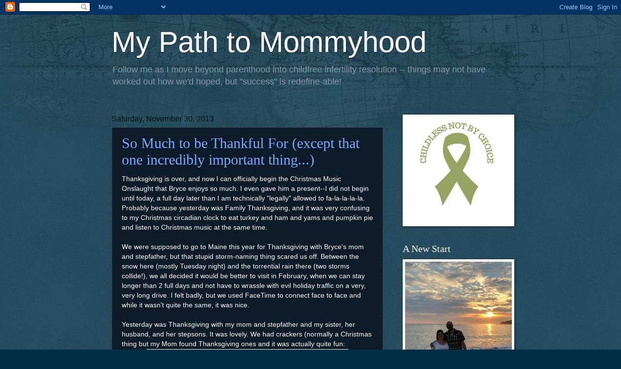

--- FILE ---
content_type: text/html; charset=UTF-8
request_url: https://mypathtomommyhood.blogspot.com/2013/11/
body_size: 40645
content:
<!DOCTYPE html>
<html class='v2' dir='ltr' lang='en'>
<head>
<link href='https://www.blogger.com/static/v1/widgets/335934321-css_bundle_v2.css' rel='stylesheet' type='text/css'/>
<meta content='width=1100' name='viewport'/>
<meta content='text/html; charset=UTF-8' http-equiv='Content-Type'/>
<meta content='blogger' name='generator'/>
<link href='https://mypathtomommyhood.blogspot.com/favicon.ico' rel='icon' type='image/x-icon'/>
<link href='http://mypathtomommyhood.blogspot.com/2013/11/' rel='canonical'/>
<link rel="alternate" type="application/atom+xml" title="My Path to Mommyhood - Atom" href="https://mypathtomommyhood.blogspot.com/feeds/posts/default" />
<link rel="alternate" type="application/rss+xml" title="My Path to Mommyhood - RSS" href="https://mypathtomommyhood.blogspot.com/feeds/posts/default?alt=rss" />
<link rel="service.post" type="application/atom+xml" title="My Path to Mommyhood - Atom" href="https://www.blogger.com/feeds/7998166587816121679/posts/default" />
<!--Can't find substitution for tag [blog.ieCssRetrofitLinks]-->
<meta content='http://mypathtomommyhood.blogspot.com/2013/11/' property='og:url'/>
<meta content='My Path to Mommyhood' property='og:title'/>
<meta content='Follow me as I move beyond parenthood into childfree infertility resolution -- things may not have worked out how we&#39;d hoped, but &quot;success&quot; is redefine-able!' property='og:description'/>
<title>My Path to Mommyhood: November 2013</title>
<style id='page-skin-1' type='text/css'><!--
/*
-----------------------------------------------
Blogger Template Style
Name:     Watermark
Designer: Blogger
URL:      www.blogger.com
----------------------------------------------- */
/* Use this with templates/1ktemplate-*.html */
/* Content
----------------------------------------------- */
body {
font: normal normal 14px 'Trebuchet MS', Trebuchet, sans-serif;;
color: #ffffff;
background: #002f44 url(//www.blogblog.com/1kt/watermark/body_background_navigator.png) repeat scroll top left;
}
html body .content-outer {
min-width: 0;
max-width: 100%;
width: 100%;
}
.content-outer {
font-size: 92%;
}
a:link {
text-decoration:none;
color: #77aaff;
}
a:visited {
text-decoration:none;
color: #66ddff;
}
a:hover {
text-decoration:underline;
color: #ccddff;
}
.body-fauxcolumns .cap-top {
margin-top: 30px;
background: transparent url(//www.blogblog.com/1kt/watermark/body_overlay_navigator.png) no-repeat scroll top center;
height: 256px;
}
.content-inner {
padding: 0;
}
/* Header
----------------------------------------------- */
.header-inner .Header .titlewrapper,
.header-inner .Header .descriptionwrapper {
padding-left: 20px;
padding-right: 20px;
}
.Header h1 {
font: normal normal 60px 'Trebuchet MS', Trebuchet, sans-serif;;
color: #ffffff;
text-shadow: 2px 2px rgba(0, 0, 0, .1);
}
.Header h1 a {
color: #ffffff;
}
.Header .description {
font-size: 140%;
color: #8899aa;
}
/* Tabs
----------------------------------------------- */
.tabs-inner .section {
margin: 0 20px;
}
.tabs-inner .PageList, .tabs-inner .LinkList, .tabs-inner .Labels {
margin-left: -11px;
margin-right: -11px;
background-color: transparent;
border-top: 0 solid #ffffff;
border-bottom: 0 solid #ffffff;
-moz-box-shadow: 0 0 0 rgba(0, 0, 0, .3);
-webkit-box-shadow: 0 0 0 rgba(0, 0, 0, .3);
-goog-ms-box-shadow: 0 0 0 rgba(0, 0, 0, .3);
box-shadow: 0 0 0 rgba(0, 0, 0, .3);
}
.tabs-inner .PageList .widget-content,
.tabs-inner .LinkList .widget-content,
.tabs-inner .Labels .widget-content {
margin: -3px -11px;
background: transparent none  no-repeat scroll right;
}
.tabs-inner .widget ul {
padding: 2px 25px;
max-height: 34px;
background: transparent none no-repeat scroll left;
}
.tabs-inner .widget li {
border: none;
}
.tabs-inner .widget li a {
display: inline-block;
padding: .25em 1em;
font: normal normal 20px 'Trebuchet MS', Trebuchet, sans-serif;;
color: #000000;
border-right: 1px solid #556677;
}
.tabs-inner .widget li:first-child a {
border-left: 1px solid #556677;
}
.tabs-inner .widget li.selected a, .tabs-inner .widget li a:hover {
color: #ffffff;
}
/* Headings
----------------------------------------------- */
h2 {
font: normal normal 20px Georgia, Utopia, 'Palatino Linotype', Palatino, serif;
color: #ffffff;
margin: 0 0 .5em;
}
h2.date-header {
font: normal normal 16px 'Trebuchet MS', Trebuchet, sans-serif;;
color: #001111;
}
/* Main
----------------------------------------------- */
.main-inner .column-center-inner,
.main-inner .column-left-inner,
.main-inner .column-right-inner {
padding: 0 5px;
}
.main-outer {
margin-top: 0;
background: transparent none no-repeat scroll top left;
}
.main-inner {
padding-top: 30px;
}
.main-cap-top {
position: relative;
}
.main-cap-top .cap-right {
position: absolute;
height: 0;
width: 100%;
bottom: 0;
background: transparent none repeat-x scroll bottom center;
}
.main-cap-top .cap-left {
position: absolute;
height: 245px;
width: 280px;
right: 0;
bottom: 0;
background: transparent none no-repeat scroll bottom left;
}
/* Posts
----------------------------------------------- */
.post-outer {
padding: 15px 20px;
margin: 0 0 25px;
background: #112233 url(//www.blogblog.com/1kt/watermark/post_background_navigator.png) repeat scroll top left;
_background-image: none;
border: dotted 1px #556677;
-moz-box-shadow: 0 0 0 rgba(0, 0, 0, .1);
-webkit-box-shadow: 0 0 0 rgba(0, 0, 0, .1);
-goog-ms-box-shadow: 0 0 0 rgba(0, 0, 0, .1);
box-shadow: 0 0 0 rgba(0, 0, 0, .1);
}
h3.post-title {
font: normal normal 30px Georgia, Utopia, 'Palatino Linotype', Palatino, serif;
margin: 0;
}
.comments h4 {
font: normal normal 30px Georgia, Utopia, 'Palatino Linotype', Palatino, serif;
margin: 1em 0 0;
}
.post-body {
font-size: 105%;
line-height: 1.5;
position: relative;
}
.post-header {
margin: 0 0 1em;
color: #8899aa;
}
.post-footer {
margin: 10px 0 0;
padding: 10px 0 0;
color: #8899aa;
border-top: dashed 1px #778899;
}
#blog-pager {
font-size: 140%
}
#comments .comment-author {
padding-top: 1.5em;
border-top: dashed 1px #778899;
background-position: 0 1.5em;
}
#comments .comment-author:first-child {
padding-top: 0;
border-top: none;
}
.avatar-image-container {
margin: .2em 0 0;
}
/* Comments
----------------------------------------------- */
.comments .comments-content .icon.blog-author {
background-repeat: no-repeat;
background-image: url([data-uri]);
}
.comments .comments-content .loadmore a {
border-top: 1px solid #778899;
border-bottom: 1px solid #778899;
}
.comments .continue {
border-top: 2px solid #778899;
}
/* Widgets
----------------------------------------------- */
.widget ul, .widget #ArchiveList ul.flat {
padding: 0;
list-style: none;
}
.widget ul li, .widget #ArchiveList ul.flat li {
padding: .35em 0;
text-indent: 0;
border-top: dashed 1px #778899;
}
.widget ul li:first-child, .widget #ArchiveList ul.flat li:first-child {
border-top: none;
}
.widget .post-body ul {
list-style: disc;
}
.widget .post-body ul li {
border: none;
}
.widget .zippy {
color: #778899;
}
.post-body img, .post-body .tr-caption-container, .Profile img, .Image img,
.BlogList .item-thumbnail img {
padding: 5px;
background: #fff;
-moz-box-shadow: 1px 1px 5px rgba(0, 0, 0, .5);
-webkit-box-shadow: 1px 1px 5px rgba(0, 0, 0, .5);
-goog-ms-box-shadow: 1px 1px 5px rgba(0, 0, 0, .5);
box-shadow: 1px 1px 5px rgba(0, 0, 0, .5);
}
.post-body img, .post-body .tr-caption-container {
padding: 8px;
}
.post-body .tr-caption-container {
color: #333333;
}
.post-body .tr-caption-container img {
padding: 0;
background: transparent;
border: none;
-moz-box-shadow: 0 0 0 rgba(0, 0, 0, .1);
-webkit-box-shadow: 0 0 0 rgba(0, 0, 0, .1);
-goog-ms-box-shadow: 0 0 0 rgba(0, 0, 0, .1);
box-shadow: 0 0 0 rgba(0, 0, 0, .1);
}
/* Footer
----------------------------------------------- */
.footer-outer {
color:#ffffff;
background: #001111 url(https://resources.blogblog.com/blogblog/data/1kt/watermark/body_background_navigator.png) repeat scroll top left;
}
.footer-outer a {
color: #77aaff;
}
.footer-outer a:visited {
color: #66ddff;
}
.footer-outer a:hover {
color: #ccddff;
}
.footer-outer .widget h2 {
color: #ffffff;
}
/* Mobile
----------------------------------------------- */
body.mobile  {
background-size: 100% auto;
}
.mobile .body-fauxcolumn-outer {
background: transparent none repeat scroll top left;
}
html .mobile .mobile-date-outer {
border-bottom: none;
background: #112233 url(//www.blogblog.com/1kt/watermark/post_background_navigator.png) repeat scroll top left;
_background-image: none;
margin-bottom: 10px;
}
.mobile .main-inner .date-outer {
padding: 0;
}
.mobile .main-inner .date-header {
margin: 10px;
}
.mobile .main-cap-top {
z-index: -1;
}
.mobile .content-outer {
font-size: 100%;
}
.mobile .post-outer {
padding: 10px;
}
.mobile .main-cap-top .cap-left {
background: transparent none no-repeat scroll bottom left;
}
.mobile .body-fauxcolumns .cap-top {
margin: 0;
}
.mobile-link-button {
background: #112233 url(//www.blogblog.com/1kt/watermark/post_background_navigator.png) repeat scroll top left;
}
.mobile-link-button a:link, .mobile-link-button a:visited {
color: #77aaff;
}
.mobile-index-date .date-header {
color: #001111;
}
.mobile-index-contents {
color: #ffffff;
}
.mobile .tabs-inner .section {
margin: 0;
}
.mobile .tabs-inner .PageList {
margin-left: 0;
margin-right: 0;
}
.mobile .tabs-inner .PageList .widget-content {
margin: 0;
color: #ffffff;
background: #112233 url(//www.blogblog.com/1kt/watermark/post_background_navigator.png) repeat scroll top left;
}
.mobile .tabs-inner .PageList .widget-content .pagelist-arrow {
border-left: 1px solid #556677;
}

--></style>
<style id='template-skin-1' type='text/css'><!--
body {
min-width: 860px;
}
.content-outer, .content-fauxcolumn-outer, .region-inner {
min-width: 860px;
max-width: 860px;
_width: 860px;
}
.main-inner .columns {
padding-left: 0px;
padding-right: 260px;
}
.main-inner .fauxcolumn-center-outer {
left: 0px;
right: 260px;
/* IE6 does not respect left and right together */
_width: expression(this.parentNode.offsetWidth -
parseInt("0px") -
parseInt("260px") + 'px');
}
.main-inner .fauxcolumn-left-outer {
width: 0px;
}
.main-inner .fauxcolumn-right-outer {
width: 260px;
}
.main-inner .column-left-outer {
width: 0px;
right: 100%;
margin-left: -0px;
}
.main-inner .column-right-outer {
width: 260px;
margin-right: -260px;
}
#layout {
min-width: 0;
}
#layout .content-outer {
min-width: 0;
width: 800px;
}
#layout .region-inner {
min-width: 0;
width: auto;
}
body#layout div.add_widget {
padding: 8px;
}
body#layout div.add_widget a {
margin-left: 32px;
}
--></style>
<link href='https://www.blogger.com/dyn-css/authorization.css?targetBlogID=7998166587816121679&amp;zx=149d1e7d-1739-4925-a43f-a226faa7a3b8' media='none' onload='if(media!=&#39;all&#39;)media=&#39;all&#39;' rel='stylesheet'/><noscript><link href='https://www.blogger.com/dyn-css/authorization.css?targetBlogID=7998166587816121679&amp;zx=149d1e7d-1739-4925-a43f-a226faa7a3b8' rel='stylesheet'/></noscript>
<meta name='google-adsense-platform-account' content='ca-host-pub-1556223355139109'/>
<meta name='google-adsense-platform-domain' content='blogspot.com'/>

</head>
<body class='loading variant-navigator'>
<div class='navbar section' id='navbar' name='Navbar'><div class='widget Navbar' data-version='1' id='Navbar1'><script type="text/javascript">
    function setAttributeOnload(object, attribute, val) {
      if(window.addEventListener) {
        window.addEventListener('load',
          function(){ object[attribute] = val; }, false);
      } else {
        window.attachEvent('onload', function(){ object[attribute] = val; });
      }
    }
  </script>
<div id="navbar-iframe-container"></div>
<script type="text/javascript" src="https://apis.google.com/js/platform.js"></script>
<script type="text/javascript">
      gapi.load("gapi.iframes:gapi.iframes.style.bubble", function() {
        if (gapi.iframes && gapi.iframes.getContext) {
          gapi.iframes.getContext().openChild({
              url: 'https://www.blogger.com/navbar/7998166587816121679?origin\x3dhttps://mypathtomommyhood.blogspot.com',
              where: document.getElementById("navbar-iframe-container"),
              id: "navbar-iframe"
          });
        }
      });
    </script><script type="text/javascript">
(function() {
var script = document.createElement('script');
script.type = 'text/javascript';
script.src = '//pagead2.googlesyndication.com/pagead/js/google_top_exp.js';
var head = document.getElementsByTagName('head')[0];
if (head) {
head.appendChild(script);
}})();
</script>
</div></div>
<div class='body-fauxcolumns'>
<div class='fauxcolumn-outer body-fauxcolumn-outer'>
<div class='cap-top'>
<div class='cap-left'></div>
<div class='cap-right'></div>
</div>
<div class='fauxborder-left'>
<div class='fauxborder-right'></div>
<div class='fauxcolumn-inner'>
</div>
</div>
<div class='cap-bottom'>
<div class='cap-left'></div>
<div class='cap-right'></div>
</div>
</div>
</div>
<div class='content'>
<div class='content-fauxcolumns'>
<div class='fauxcolumn-outer content-fauxcolumn-outer'>
<div class='cap-top'>
<div class='cap-left'></div>
<div class='cap-right'></div>
</div>
<div class='fauxborder-left'>
<div class='fauxborder-right'></div>
<div class='fauxcolumn-inner'>
</div>
</div>
<div class='cap-bottom'>
<div class='cap-left'></div>
<div class='cap-right'></div>
</div>
</div>
</div>
<div class='content-outer'>
<div class='content-cap-top cap-top'>
<div class='cap-left'></div>
<div class='cap-right'></div>
</div>
<div class='fauxborder-left content-fauxborder-left'>
<div class='fauxborder-right content-fauxborder-right'></div>
<div class='content-inner'>
<header>
<div class='header-outer'>
<div class='header-cap-top cap-top'>
<div class='cap-left'></div>
<div class='cap-right'></div>
</div>
<div class='fauxborder-left header-fauxborder-left'>
<div class='fauxborder-right header-fauxborder-right'></div>
<div class='region-inner header-inner'>
<div class='header section' id='header' name='Header'><div class='widget Header' data-version='1' id='Header1'>
<div id='header-inner'>
<div class='titlewrapper'>
<h1 class='title'>
<a href='https://mypathtomommyhood.blogspot.com/'>
My Path to Mommyhood
</a>
</h1>
</div>
<div class='descriptionwrapper'>
<p class='description'><span>Follow me as I move beyond parenthood into childfree infertility resolution -- things may not have worked out how we'd hoped, but "success" is redefine-able!</span></p>
</div>
</div>
</div></div>
</div>
</div>
<div class='header-cap-bottom cap-bottom'>
<div class='cap-left'></div>
<div class='cap-right'></div>
</div>
</div>
</header>
<div class='tabs-outer'>
<div class='tabs-cap-top cap-top'>
<div class='cap-left'></div>
<div class='cap-right'></div>
</div>
<div class='fauxborder-left tabs-fauxborder-left'>
<div class='fauxborder-right tabs-fauxborder-right'></div>
<div class='region-inner tabs-inner'>
<div class='tabs no-items section' id='crosscol' name='Cross-Column'></div>
<div class='tabs no-items section' id='crosscol-overflow' name='Cross-Column 2'></div>
</div>
</div>
<div class='tabs-cap-bottom cap-bottom'>
<div class='cap-left'></div>
<div class='cap-right'></div>
</div>
</div>
<div class='main-outer'>
<div class='main-cap-top cap-top'>
<div class='cap-left'></div>
<div class='cap-right'></div>
</div>
<div class='fauxborder-left main-fauxborder-left'>
<div class='fauxborder-right main-fauxborder-right'></div>
<div class='region-inner main-inner'>
<div class='columns fauxcolumns'>
<div class='fauxcolumn-outer fauxcolumn-center-outer'>
<div class='cap-top'>
<div class='cap-left'></div>
<div class='cap-right'></div>
</div>
<div class='fauxborder-left'>
<div class='fauxborder-right'></div>
<div class='fauxcolumn-inner'>
</div>
</div>
<div class='cap-bottom'>
<div class='cap-left'></div>
<div class='cap-right'></div>
</div>
</div>
<div class='fauxcolumn-outer fauxcolumn-left-outer'>
<div class='cap-top'>
<div class='cap-left'></div>
<div class='cap-right'></div>
</div>
<div class='fauxborder-left'>
<div class='fauxborder-right'></div>
<div class='fauxcolumn-inner'>
</div>
</div>
<div class='cap-bottom'>
<div class='cap-left'></div>
<div class='cap-right'></div>
</div>
</div>
<div class='fauxcolumn-outer fauxcolumn-right-outer'>
<div class='cap-top'>
<div class='cap-left'></div>
<div class='cap-right'></div>
</div>
<div class='fauxborder-left'>
<div class='fauxborder-right'></div>
<div class='fauxcolumn-inner'>
</div>
</div>
<div class='cap-bottom'>
<div class='cap-left'></div>
<div class='cap-right'></div>
</div>
</div>
<!-- corrects IE6 width calculation -->
<div class='columns-inner'>
<div class='column-center-outer'>
<div class='column-center-inner'>
<div class='main section' id='main' name='Main'><div class='widget Blog' data-version='1' id='Blog1'>
<div class='blog-posts hfeed'>

          <div class="date-outer">
        
<h2 class='date-header'><span>Saturday, November 30, 2013</span></h2>

          <div class="date-posts">
        
<div class='post-outer'>
<div class='post hentry uncustomized-post-template' itemprop='blogPost' itemscope='itemscope' itemtype='http://schema.org/BlogPosting'>
<meta content='https://blogger.googleusercontent.com/img/b/R29vZ2xl/AVvXsEjxQuq5hMrBA8j00tdsEv_sgXok-XPPGAVDW6P_jPQj3J0y-hrbFqyGVMXwBTS3w8VAsmCBDMcTA73qO6YzYa8_sDBfW-XCz8WCd8gHlm2mF5CyIX5mOTCQ5B1V-bMXG3kgxZYP-PKdgHo/s400/884981_10201943751266632_1809594887_o.jpg' itemprop='image_url'/>
<meta content='7998166587816121679' itemprop='blogId'/>
<meta content='2416154268307257177' itemprop='postId'/>
<a name='2416154268307257177'></a>
<h3 class='post-title entry-title' itemprop='name'>
<a href='https://mypathtomommyhood.blogspot.com/2013/11/so-much-to-be-thankful-for-except-that.html'>So Much to be Thankful For (except that one incredibly important thing...)</a>
</h3>
<div class='post-header'>
<div class='post-header-line-1'></div>
</div>
<div class='post-body entry-content' id='post-body-2416154268307257177' itemprop='description articleBody'>
Thanksgiving is over, and now I can officially begin the Christmas Music Onslaught that Bryce enjoys so much. I even gave him a present--I did not begin until today, a full day later than I am technically "legally" allowed to fa-la-la-la-la. Probably because yesterday was Family Thanksgiving, and it was very confusing to my Christmas circadian clock to eat turkey and ham and yams and pumpkin pie and listen to Christmas music at the same time.<br />
<br />
We were supposed to go to Maine this year for Thanksgiving with Bryce's mom and stepfather, but that stupid storm-naming thing scared us off. Between the snow here (mostly Tuesday night) and the torrential rain there (two storms collide!), we all decided it would be better to visit in February, when we can stay longer than 2 full days and not have to wrassle with evil holiday traffic on a very, very long drive. I felt badly, but we used FaceTime to connect face to face and while it wasn't quite the same, it was nice.<br />
<br />
Yesterday was Thanksgiving with my mom and stepfather and my sister, her husband, and her stepsons. It was lovely. We had crackers (normally a Christmas thing but my Mom found Thanksgiving ones and it was actually quite fun:<br />
<table align="center" cellpadding="0" cellspacing="0" class="tr-caption-container" style="margin-left: auto; margin-right: auto; text-align: center;"><tbody>
<tr><td style="text-align: center;"><a href="https://blogger.googleusercontent.com/img/b/R29vZ2xl/AVvXsEjxQuq5hMrBA8j00tdsEv_sgXok-XPPGAVDW6P_jPQj3J0y-hrbFqyGVMXwBTS3w8VAsmCBDMcTA73qO6YzYa8_sDBfW-XCz8WCd8gHlm2mF5CyIX5mOTCQ5B1V-bMXG3kgxZYP-PKdgHo/s1600/884981_10201943751266632_1809594887_o.jpg" imageanchor="1" style="margin-left: auto; margin-right: auto;"><img border="0" height="300" src="https://blogger.googleusercontent.com/img/b/R29vZ2xl/AVvXsEjxQuq5hMrBA8j00tdsEv_sgXok-XPPGAVDW6P_jPQj3J0y-hrbFqyGVMXwBTS3w8VAsmCBDMcTA73qO6YzYa8_sDBfW-XCz8WCd8gHlm2mF5CyIX5mOTCQ5B1V-bMXG3kgxZYP-PKdgHo/s400/884981_10201943751266632_1809594887_o.jpg" width="400" /></a></td></tr>
<tr><td class="tr-caption" style="text-align: center;">Here we are being all dramatic in our paper crowns... <br />Please excuse the upward camera angle and how unflattering it is!&nbsp;</td></tr>
</tbody></table>
On Thanksgiving proper, Bryce and I had an incredibly low-key day. Just the two of us for most of the day, in sweatpants for the duration. We made the Thanksgiving Cow--a delicious red-wine-based French country beef stew that takes most of the day to cook. So yummy over mashed potatoes. We had wine. We had relaxation. We had the neighbors over for champagne and pie later in the evening. And then we ended the night sitting in our TV room, listening to music through Bryce's speakers that he built himself (and are incredibly impressive if I do say so myself--both in design with their beautiful walnut tops and sides and the acoustic science that went into the sound). We sat on the couch and listened to cd after cd, picking out individual instruments now audible thanks to Bryce's audio wizardry. And all of a sudden I started to cry.<br />
<br />
All I could think was, "I have so, so much to be thankful for. We have this wonderful life--we have each other, we have good food and good wine pretty much all the time, we have good friends and good family, we have a cozy home with comforts galore, we can have a great time just sitting here and enjoying music on speakers that Bryce made himself and be content. IF NOT FOR THIS GINORMOUS BABY-SHAPED HOLE IN OUR LIVES, we could be truly content."<br />
<br />
The tears rolled down my face and I couldn't put this sentiment into words, so all of a sudden Bryce was worried that he had said something or NOT said something that had put me in a bit of a funk. He told me I looked sad all day. In actuality, I was pretty happy all day, but it is really, really hard to try to shove that one missing thing to the background and enjoy a holiday that is supposed to be all about family (and food and wine). I did not realize that Thanksgiving is such a baby-centered holiday--that going on Facebook would result in an onslaught of babies in turkey outfits and "Baby's First Thanksgiving" captions and onesies and homemade memes. It also reminds me of the Christmas card situation, which I am working on but still puts little needles in my soul for not having a baby or even a babyling anywhere near it. AGAIN.<br />
<br />
I am thankful for so much, but this gaping nothingness where OUR family ought to be is like a black hole that sucks light and joy right into it. I can hang on with my fingernails and try not to get sucked in, but man the holidays are hard. I am grateful for my extended family, I am grateful for my wonderful husband, I am grateful for our home, I am grateful for our jobs, I am grateful for our health...the list goes on and on. I am grateful that my father had a physical last Friday and he was able to catch the severe anemia that put him in the hospital for days with multiple blood transfusions and no answers for why this is happening to him. Anemia is what got his Celiac diagnosed, but now he's been gluten free for years and years, so why? Why was it so severe that he was told had it not been caught when it was he would have likely dropped of a cardiac arrest or a stroke? So scary. So frustrating that despite all of the wonders of medical technology there seems to be an awful lot that doctor's can't figure out. I am grateful that my dad is ok. I am scared that that may not always be the case. And, like a horrible, selfish person, anytime someone in my family falls ill I mourn the fact that there is a real possibility that they may not see me become a mom. Somewhat melodramatic when it comes to my dad, but then again, not really. There are no guarantees in life. It's so frustrating.<br />
<br />
We are in this strange limbo, where we know we are going to do ONE LAST TRY. We know that we are giving medical treatment a last go of it, and I am going to try to not be nauseous about giving myself injections again, as we are likely going back to my eggs. Which I hope is not a mistake. I am going to try not to dread turning my kitchen counter into a nurse's station, with sharps containers and many different size needles and medications. I am going to be grateful that I am pretty much never doing PIO again. My hips and thighs are STILL numb, and at times downright painful with stabby-ness that comes and goes. Maybe that's a good sign? Maybe that means feeling is returning? All I can say is it makes exercising mighty challenging. Any jolt to my legs ranges from very uncomfortable to painful. My husband can playfully smack my ass in the kitchen and have it result in tears from the pain jolting down my leg. Fun times. We have one more second opinion to go, and are waiting on a report from our second second opinion. We have hope, which seems more and more to be less of a friend and more of a friendly neighborhood crack dealer, but whatever.<br />
<br />
We are not trying anything until after January. Which means that this is a fertility-free holiday--as much as I can keep that swirling black hole of babylessness at bay. We are free to eat and drink whatever, because we will not be doing a cycle any earlier than March. Because I need three months to get my ovaries in shape, since they've been out of the equation for so long. After the holidays, that means a whole lot of deprivation for me. A whole lot of acupuncture appointments. Three months of this monklike existence to hopefully end in the joy we seek. I am grateful that we have this opportunity. I am grateful that we can give this one last try. I will try not to read too much into it. I will just do everything possible to stack our deck, and try so hard not to lose my marbles in the process. I will try next year to be the recipient of a group post on FaceBook for ladies from yoga past, one mentioning "Don't Stop Believing," and NOT be the only one on that list who is not finally a mommy. It was meant well, but realizing that everyone on that list had been successful EXCEPT me was incredibly painful. Again, I feel like the Little Match Girl, with my frozen nose pressed against the frosted glass, peering in on a warm family life while slowly freezing to death. Conversely, I felt very lucky twice in the past week and a half to have my friends who, unfortunately, are pressing up on that cold glass with me. One who sent me a beautiful flower arrangement for "being in her brain" through my blog posts (something that made me feel good that I could accurately depict this hideous space of being, and also sad that my heartbreak and hope and souring relationship with fertility treatments echoed so closely for her). One who I had a 3+ hour coffee date with to talk and sufficiently horrify any other patrons at the coffee shop who weren't prepared to eavesdrop on a conversation regarding uteruses and sex after infertility and fear of failure and how identity is so mixed up in this process and blood clotting disorders and sperm. Sorry, patrons of Starry Nights Cafe. It was worth it to share that space with my friend, despite what a sad and hopeful and furious space it is. In a weird way it is very comforting to have people who still share this space with me. (God I feel guilty putting that out there!) We are a tattered band of Match Girls. Instead of dying with a spent match in hand, we will ninja kick our way through that glass one day. Much better end to the fairy tale.<br />
<br />
There it is, all my Thanksgiving thoughts for this year. I am thankful for so much, and yet still yearning for so much that shouldn't be so hard to grasp onto. I am grateful for my marriage and my home and my family. I yearn for the family that we create, in whatever way that ends up being. &nbsp;I honestly have no idea but am exceedingly grateful for the options and opportunities out there. I am thankful for the capacity to still find space in my heart for thankfulness and gratitude, when at times it feels like, at this point in loss and pain and disappointment, my heart should be withered and atrophied. But nope, still have space for love and gratitude in there. Still have space for hope. Still have space for that special, tardy little soul who is meant to be placed in our keeping. We're ready, we're waiting, we've left a whole lot of love set aside just for you, FutureBaby.<br />
<br />
<table align="center" cellpadding="0" cellspacing="0" class="tr-caption-container" style="margin-left: auto; margin-right: auto; text-align: center;"><tbody>
<tr><td style="text-align: center;"><a href="https://blogger.googleusercontent.com/img/b/R29vZ2xl/AVvXsEieJ41Y8GX0CODJEMNeBafuR6zb9bDaPjfaWjVjJnSnZzVF0fNeLaVIV68wU7JNYCgwX-BpaHLED8P9Sd-qOiNjwBsRt2iacJN3tVsfk9mo8KDonZYi6JyQxK5ORdLxLM54KCaVq40c9Uc/s1600/photo+(5).JPG" imageanchor="1" style="margin-left: auto; margin-right: auto;"><img border="0" height="300" src="https://blogger.googleusercontent.com/img/b/R29vZ2xl/AVvXsEieJ41Y8GX0CODJEMNeBafuR6zb9bDaPjfaWjVjJnSnZzVF0fNeLaVIV68wU7JNYCgwX-BpaHLED8P9Sd-qOiNjwBsRt2iacJN3tVsfk9mo8KDonZYi6JyQxK5ORdLxLM54KCaVq40c9Uc/s400/photo+(5).JPG" width="400" /></a></td></tr>
<tr><td class="tr-caption" style="text-align: center;">Our Thanksgiving picture, hazed out from searing beef cubes and <br />Bryce looking puffy-eyed from the sliced shallots.<br />Come on, FutureBaby. You know you want in on this wonderful life!&nbsp;</td></tr>
</tbody></table>
<br />
<div style='clear: both;'></div>
</div>
<div class='post-footer'>
<div class='post-footer-line post-footer-line-1'>
<span class='post-author vcard'>
Posted by
<span class='fn' itemprop='author' itemscope='itemscope' itemtype='http://schema.org/Person'>
<meta content='https://www.blogger.com/profile/15868505568965284742' itemprop='url'/>
<a class='g-profile' href='https://www.blogger.com/profile/15868505568965284742' rel='author' title='author profile'>
<span itemprop='name'>Jess</span>
</a>
</span>
</span>
<span class='post-timestamp'>
at
<meta content='http://mypathtomommyhood.blogspot.com/2013/11/so-much-to-be-thankful-for-except-that.html' itemprop='url'/>
<a class='timestamp-link' href='https://mypathtomommyhood.blogspot.com/2013/11/so-much-to-be-thankful-for-except-that.html' rel='bookmark' title='permanent link'><abbr class='published' itemprop='datePublished' title='2013-11-30T08:11:00-08:00'>8:11&#8239;AM</abbr></a>
</span>
<span class='post-comment-link'>
<a class='comment-link' href='https://mypathtomommyhood.blogspot.com/2013/11/so-much-to-be-thankful-for-except-that.html#comment-form' onclick=''>
3 comments:
  </a>
</span>
<span class='post-icons'>
<span class='item-control blog-admin pid-238434220'>
<a href='https://www.blogger.com/post-edit.g?blogID=7998166587816121679&postID=2416154268307257177&from=pencil' title='Edit Post'>
<img alt='' class='icon-action' height='18' src='https://resources.blogblog.com/img/icon18_edit_allbkg.gif' width='18'/>
</a>
</span>
</span>
<div class='post-share-buttons goog-inline-block'>
<a class='goog-inline-block share-button sb-email' href='https://www.blogger.com/share-post.g?blogID=7998166587816121679&postID=2416154268307257177&target=email' target='_blank' title='Email This'><span class='share-button-link-text'>Email This</span></a><a class='goog-inline-block share-button sb-blog' href='https://www.blogger.com/share-post.g?blogID=7998166587816121679&postID=2416154268307257177&target=blog' onclick='window.open(this.href, "_blank", "height=270,width=475"); return false;' target='_blank' title='BlogThis!'><span class='share-button-link-text'>BlogThis!</span></a><a class='goog-inline-block share-button sb-twitter' href='https://www.blogger.com/share-post.g?blogID=7998166587816121679&postID=2416154268307257177&target=twitter' target='_blank' title='Share to X'><span class='share-button-link-text'>Share to X</span></a><a class='goog-inline-block share-button sb-facebook' href='https://www.blogger.com/share-post.g?blogID=7998166587816121679&postID=2416154268307257177&target=facebook' onclick='window.open(this.href, "_blank", "height=430,width=640"); return false;' target='_blank' title='Share to Facebook'><span class='share-button-link-text'>Share to Facebook</span></a><a class='goog-inline-block share-button sb-pinterest' href='https://www.blogger.com/share-post.g?blogID=7998166587816121679&postID=2416154268307257177&target=pinterest' target='_blank' title='Share to Pinterest'><span class='share-button-link-text'>Share to Pinterest</span></a>
</div>
</div>
<div class='post-footer-line post-footer-line-2'>
<span class='post-labels'>
</span>
</div>
<div class='post-footer-line post-footer-line-3'>
<span class='post-location'>
</span>
</div>
</div>
</div>
</div>

          </div></div>
        

          <div class="date-outer">
        
<h2 class='date-header'><span>Saturday, November 23, 2013</span></h2>

          <div class="date-posts">
        
<div class='post-outer'>
<div class='post hentry uncustomized-post-template' itemprop='blogPost' itemscope='itemscope' itemtype='http://schema.org/BlogPosting'>
<meta content='7998166587816121679' itemprop='blogId'/>
<meta content='661577089833677549' itemprop='postId'/>
<a name='661577089833677549'></a>
<h3 class='post-title entry-title' itemprop='name'>
<a href='https://mypathtomommyhood.blogspot.com/2013/11/thankful-november-choice.html'>Thankful November--Choice</a>
</h3>
<div class='post-header'>
<div class='post-header-line-1'></div>
</div>
<div class='post-body entry-content' id='post-body-661577089833677549' itemprop='description articleBody'>
In years past, I did not so much participate in Thankful November. For those who don't already know, this is a thing where you post (on FaceBook) something you are thankful for every day in November. I am still in my love/hate relationship with FaceBook, and I thought this year would be a good one to consciously try to publicly acknowledge the things I am thankful for each and every day. You don't need FaceBook for this, really--you could just meditate a bit on what you are thankful for every day, but it's kind of nice to add something meaningful to the countless memes, selfies, blow-by-blows of household chores, and baby photos. Oh, so many baby photos. Sometimes my thankfulness posts have been on the facetious side (I am thankful for Uncle Woody's caramel popcorn... mmmm that is good stuff), frequently food-related. Sometimes mine have been love letters to my husband, because he deserves them. And sometimes they have been infertility related. I am thankful for hope. I am thankful for support. I am thankful for nonjudgmentalness. (Not a word, but whatever.) I am thankful for friends. I am thankful for family.<br />
<br />
Several days ago, I started to type in, "I am thankful for choices." I was going to say, "I am thankful for choices. They may not always be easy, but I am thankful that they exist." And then...I could not do it.<br />
<br />
Am I thankful for choices?<br />
<br />
In one way, HELL YES. I am forever grateful for the medical technology that exists that makes it possible for me to still be batting around the idea of motherhood via pregnancy. Decades ago, I would have had to decide between living child-free and adoption long ago. I would not have had a way to treat my medical condition. I would not have reason for the hope I have that maybe I could be pregnant and birth our child.<br />
<br />
On the other hand, having these choices has turned into a bit of a double-edged sword. <i>Because</i>&nbsp;there is so much medical technology out there, the carrot continues to dangle. The promise of <i>one more cycle</i>&nbsp;leading to "our miracle" is out there, gleaming on the horizon. Or glinting. Perhaps with a bit of a taunt in that eyeshine. I find it incredibly difficult to move on when this possibility exists. I am not stupid, but I am stubborn. To have the consult with CCRM and the first of our two semi-local consults result in the feeling that another cycle with different components (be they medications or gametes) could be our ticket to success was both encouraging and...not. Because in a weird way, I think we were almost hoping that we would be told "forget it, this will not happen for you." But we weren't. We were told, "perhaps you have been barking up the wrong tree. Perhaps a bit more tweaking will end this godawful losing streak." With percentages that still aren't 100%, but are high enough to give me pause. How can I let that go? How can I not give that a shot? A "last hurrah" if you will?<br />
<br />
Am I willing to put myself through this punishing promise for the hope that I will finally have my miracle? I have enough choices that it is possible for me to believe this is the case. We have options. We have tests that haven't been done yet, and treatment options we haven't tried yet. It's not out of the realm of possibility. We could end on a high note and go home with our precious baby that I baked myself. How many times do we hear the miracle stories of women who tried and tried and tried and right when they were ready to move on (usually phrased as "give up"), they got pregnant. I've heard this story. I've seen it firsthand from actual people, not internet myths or friends-of-friends-of-friends. But does that mean it will be me? How many times have I thought <i style="font-weight: bold;">this is my time</i>? I'll tell you. 8 times. The last 4 were among the "We have suffered enough. This is our time, it has to be." Nope, it does not <i style="font-weight: bold;">have</i>&nbsp;to be anything. It <i style="font-weight: bold;">is</i>&nbsp;possible to suffer. And suffer. And suffer.<br />
<br />
I have another choice. I can choose to end this right now, to leave the stone unturned, and to pick another path. A path that has its own uncertainties, but a new path to learn about and research and journey down, one that WILL result in a baby. So why can't I pick it right now?<br />
<br />
Because I have too many choices.<br />
<br />
Because I need to throw myself into this last hurrah. After realizing that there is a stone, a big fat, hulking stone, left hideously unturned, I must push it over. I must know if hope lies beneath it, and the reality of parenthood somewhat how we dreamed it years ago when we first decided to have a family together. I must do this last thing, and I do mean LAST, to know that I did everything. Writing it now it sounds so silly. I have done <i style="font-weight: bold;">so, so, so much </i>&nbsp;leading up to this point. I have taken shots in the thigh and sustained nerve damage in my hips and legs. I have researched so much that when I look into a new therapy and there is a choice between "Women and Families" and "Physicians," I pick the "Physicians" side, hands down. Don't dumb it down for me. I want to know the language of power so that I can converse with doctors in their language. I have done so many things, sane and not so sane, to try to make this work. And it hasn't. But...I feel we have enough information that is new that I think we've missed something.<br />
<br />
However--if we do all the tests and they all come back showing normal everything... that will put a chink in my well-armored reserve to hit me baby one more time. We need to have enough different that we truly feel that we are not beating a nearly-dead horse. Otherwise, that door can creak shut so that I can fling myself into the new door. Right now I feel that I have two feet, one in each door. I have these two choices and they both have their merits.<br />
<br />
Monday we went to the adoption agency orientation. It was amazing. It was very hopeful, very positive--everything pointing to a resolution and a family within our reach. I teared up many times. I felt moved. I felt... I could DO THIS.<br />
<br />
So why am I not? Not right now, anyway?<br />
<br />
Because on Wednesday we had another second opinion at a clinic about an hour away. It was also very hopeful, very positive. This clinic can do many of the insanely cool things CCRM can do, and was open to many different options. And the pricing was phenomenal. We could do our last shot here without too much damage to our financial ability to afford adoption. It was another good choice.<br />
<br />
But.<br />
<br />
I am really struggling. This is kind of a stream of consciousness post, because I don't really know where I'm going. Sooner or later, I need to close the door on treatment and I understand that I will likely have to be the one to do it. &nbsp;I just have the hardest time thinking that I can leave treatment behind when I have done all 8 of our transfers with the same clinic. We need a bit of innovation. I need to know that we didn't just go with what was cozy. Given a cancer diagnosis, you would never just go with one clinic if you weren't seeing results. You would fight for your life (given the ability). You would seek a second opinion. In hindsight, I feel like we should have committed to a second opinion earlier. But you live and learn. We are super loyal people and it is at times to our detriment. It's not too late. We can do a Hail Mary cycle elsewhere, give it our best go with different protocols and tests and technology, and see where we land. And then move on.<br />
<br />
The question is, will it be worth it? I could decide to shut the door and get started on a homestudy process this month and be well on my way to bringing an infant home from the hospital. I could start a new journey with a new sense of hope and purpose. If only I could let go of the overwhelming desire to have us experience pregnancy and birth and maternity clothes and baby showers before the baby is here and setting up a nursery for a baby that is likely arriving on a known timetable (no guarantees though, given possibility of preterm labor and premature birth). I feel selfish saying this, like I want all the accoutrements when the important thing is the BABY, the FAMILY that we will have, and not the ruched tops and shooting merchandise with a laser gun. It's not just those material things. It's the feeling of being robbed of an experience we were supposed to have. That experience that exists all around us but may never come to fruition in the way we dreamed.<br />
<br />
But is that so bad? To have your dream altered in its mode of arrival and gestation? To paraphrase a comment I received on my last blog, am I willing to sacrifice a year with my child in the effort to have that child in the way I dreamed it, even though that has already changed and been sacrificed in so many ways?<br />
<br />
The choice of adoption is a very appealing one. I am very open to this option and grateful that we have such an amazing adoption agency in our area. But I know myself well enough to know that I cannot, CANNOT pursue both medical treatment and adoption at the same time. As much as it would "save time," I cannot do homestudy classes and an IVF cycle at the same time. I'm an all or nothing kind of gal, and I immerse myself utterly in what I'm pursuing. And what I'm pursuing, while flagging behind a bit, remains medical treatment for infertility. One last shot with a new team. I would not honestly be able to answer honestly that I have resolved my infertility and have committed to adoption without this "last hurrah." I think that is a good thing. I want to give the process my all. I want to be as devoted to adoption as I have been to medical treatment. I cannot split myself between the two choices equally. I just don't have it in me. It wouldn't be fair to anyone. I would always wonder. I may still wonder if we try something new and it doesn't work, but at least I will know I did all I was capable of doing. I think my FutureBaby could appreciate that--I want to honor his/her mode of arrival with all my being. And I can't do that with a foot in both worlds.<br />
<br />
Bryce has been very supportive of my convoluted decision-making process. And I reserve the right to change my mind. I could get started on injections again and feel an overwhelming sense of WHY ARE YOU DOING THIS TO YOURSELF? A sense of WRONG. And then the choice will be clear. Or I could get into this new cycle and feel a new sense of hope with every stick and every painful, swollen follicle. I don't know. See what I mean about the choices?<br />
<br />
I am grateful. I am grateful that these choices are there for me to make. Selfishly I wish that they weren't so that the path could be clear. But, really, when in life is the path EVER completely clear? There is so much room for regret, but that is a wasted emotion. I could already regret giving one clinic 8 cycles. But we did, and we don't regret it. It would have probably been a good idea to seek a second opinion before going DE IVF. We basically did a very expensive experiment. But there are never any guarantees. And it seemed the right decision at the time. And, actually, we learned something from it. Too bad we're not eccentric millionaires. One last shot. With another clinic. With new components (sorry frosty 2PNs, we may be putting you on the back burner first... I can't lose my endurance for needle sticks and ultrasounds with frozens that may or may not be any good based on everything so far). With the knowledge that our hearts are open to adoption once we can give it our all. It's all out of hope. And love. And respect. Respect for the tiny life that we long to be responsible for and love. Respect for not only our journey, but his or hers. I so wish it could be easier.
<div style='clear: both;'></div>
</div>
<div class='post-footer'>
<div class='post-footer-line post-footer-line-1'>
<span class='post-author vcard'>
Posted by
<span class='fn' itemprop='author' itemscope='itemscope' itemtype='http://schema.org/Person'>
<meta content='https://www.blogger.com/profile/15868505568965284742' itemprop='url'/>
<a class='g-profile' href='https://www.blogger.com/profile/15868505568965284742' rel='author' title='author profile'>
<span itemprop='name'>Jess</span>
</a>
</span>
</span>
<span class='post-timestamp'>
at
<meta content='http://mypathtomommyhood.blogspot.com/2013/11/thankful-november-choice.html' itemprop='url'/>
<a class='timestamp-link' href='https://mypathtomommyhood.blogspot.com/2013/11/thankful-november-choice.html' rel='bookmark' title='permanent link'><abbr class='published' itemprop='datePublished' title='2013-11-23T19:24:00-08:00'>7:24&#8239;PM</abbr></a>
</span>
<span class='post-comment-link'>
<a class='comment-link' href='https://mypathtomommyhood.blogspot.com/2013/11/thankful-november-choice.html#comment-form' onclick=''>
No comments:
  </a>
</span>
<span class='post-icons'>
<span class='item-control blog-admin pid-238434220'>
<a href='https://www.blogger.com/post-edit.g?blogID=7998166587816121679&postID=661577089833677549&from=pencil' title='Edit Post'>
<img alt='' class='icon-action' height='18' src='https://resources.blogblog.com/img/icon18_edit_allbkg.gif' width='18'/>
</a>
</span>
</span>
<div class='post-share-buttons goog-inline-block'>
<a class='goog-inline-block share-button sb-email' href='https://www.blogger.com/share-post.g?blogID=7998166587816121679&postID=661577089833677549&target=email' target='_blank' title='Email This'><span class='share-button-link-text'>Email This</span></a><a class='goog-inline-block share-button sb-blog' href='https://www.blogger.com/share-post.g?blogID=7998166587816121679&postID=661577089833677549&target=blog' onclick='window.open(this.href, "_blank", "height=270,width=475"); return false;' target='_blank' title='BlogThis!'><span class='share-button-link-text'>BlogThis!</span></a><a class='goog-inline-block share-button sb-twitter' href='https://www.blogger.com/share-post.g?blogID=7998166587816121679&postID=661577089833677549&target=twitter' target='_blank' title='Share to X'><span class='share-button-link-text'>Share to X</span></a><a class='goog-inline-block share-button sb-facebook' href='https://www.blogger.com/share-post.g?blogID=7998166587816121679&postID=661577089833677549&target=facebook' onclick='window.open(this.href, "_blank", "height=430,width=640"); return false;' target='_blank' title='Share to Facebook'><span class='share-button-link-text'>Share to Facebook</span></a><a class='goog-inline-block share-button sb-pinterest' href='https://www.blogger.com/share-post.g?blogID=7998166587816121679&postID=661577089833677549&target=pinterest' target='_blank' title='Share to Pinterest'><span class='share-button-link-text'>Share to Pinterest</span></a>
</div>
</div>
<div class='post-footer-line post-footer-line-2'>
<span class='post-labels'>
</span>
</div>
<div class='post-footer-line post-footer-line-3'>
<span class='post-location'>
</span>
</div>
</div>
</div>
</div>

          </div></div>
        

          <div class="date-outer">
        
<h2 class='date-header'><span>Saturday, November 16, 2013</span></h2>

          <div class="date-posts">
        
<div class='post-outer'>
<div class='post hentry uncustomized-post-template' itemprop='blogPost' itemscope='itemscope' itemtype='http://schema.org/BlogPosting'>
<meta content='7998166587816121679' itemprop='blogId'/>
<meta content='6857730234095155363' itemprop='postId'/>
<a name='6857730234095155363'></a>
<h3 class='post-title entry-title' itemprop='name'>
<a href='https://mypathtomommyhood.blogspot.com/2013/11/pretty-sure-i-have-abusive-relationship.html'>Pretty Sure My Relationship With IVF Is An Abusive One</a>
</h3>
<div class='post-header'>
<div class='post-header-line-1'></div>
</div>
<div class='post-body entry-content' id='post-body-6857730234095155363' itemprop='description articleBody'>
I am not really doing so well these days. My head is spinning with all the information we are sifting through, and my attempts at reining all this in with a multipoint "plan" have not really served to make me feel better. Today, while attempting to have breakfast over "The Daily Show" and instead having a nearly two-hour powwow over dippy eggs and bacon, I came to a realization. I am in an abusive relationship with infertility treatments.<br />
<div>
<br /></div>
<div>
Unfortunately, I know what it's like to be in an abusive relationship. Mostly emotional and verbal abuse, but with the occasional dash of physical thrown in. My first marriage was a disaster of epic proportions where there were pockets of really good stuff (I married the man after all, it couldn't have been all bad...) mixed in with a lot of "you stupid fat bitch," shoes kept by the door so I could run out at any given moment, a hollow core door that had a gaping hole in it from where I ran into my office to hide from my ranting other half and he was so pissed I locked it that he tried to kick it in, Nicole Kidman's smudged face on my living room wall from where a Glamour magazine was thrown at my head so hard that it left a transfer print on the wall behind me (lucky me he had shitty aim), and various threats to snap my neck whilst fighting. It was a pretty awful existence, not one that had me running for the abused women's shelter (I had very few bruises and no out-and-out "beatings," so I had a hard time considering it "abuse," but I think you will agree with me that it absolutely was), but one that had me occasionally debating with my damaged subconscious about the merits of divorce. I always tamped it away. I'd made my bed, yada yada yada. It could get better. To leave was scary, unknown. To stay was pretty close to scarier, but not quite. I could survive it. I didn't think it was bad enough to leave even when I left our apartment in Yonkers at 10:00 pm, hysterical and frantic, walked to the Mount Vernon West train station in a completely unobservant state and then, after taking the train up to White Plains, walked the 2 miles or so through not the best neighborhood, crying all the way, to my best friend's house. The sad thing was, after spending time sorting through the fight that I had fled from, I was upset mostly because I was afraid I was the one who would be left. Abusive relationships are horrible because of the fear and the physical and emotional pain, but also because they completely strip you of your dignity and sense of self. But they make you into one hell of an actress, capable of convincing (if not entirely) family and friends that you are ok when you are DEFINITELY NOT OK, and most of all, convincing yourself that you are ok and maybe you deserved the things that were said or hurled and everyone has their burdens to bear and some people are just fiery and any number of lame excuses that you hear coming out of your mouth as a tiny shred of your former self screams from the back of your subconscious, YOU HAVE BECOME A FREAKING LIFETIME MOVIE. THIS IS RIDICULOUS. YOU DESERVE MORE. But I didn't think I did. I needed something concrete to hold on to, that couldn't possibly be construed as me deserving what I got in any way, and that gift came as a realization of years of cheating on top of the screaming and insults and indignities and shakes and punches and hurling of objects in my general direction. Finally, something I could hold on to that definitively said, YOU MUST LEAVE THIS HORRID SITUATION. And I did, but years after I really should have.&nbsp;</div>
<div>
<br /></div>
<div>
Why am I sharing this with you? I don't really like talking about it so much, because it seems like a completely different life. Thank god, everything is so different now in most arenas that this seems like a bad dream that happened to someone else. But occasionally it hits me just how much I went through, and how much you can convince yourself that things aren't really that bad when they absolutely are. And this morning I made the realization that my relationship with IVF is really not that different from my relationship with a person who stripped me of self-respect, insulted me daily, and made me feel like I could do nothing right or well; yet somehow I was compelled to make a nice dinner and try my hardest to make the best of a less than ideal situation.&nbsp;</div>
<div>
<br /></div>
<div>
Friday I had my third ultrasound and blood draw as part of a ridiculous experiment with a natural cycle (monitoring only) for the purpose of seeing what my hormone levels and lining look like without meds. The answer: not much. I went in before school and knew that I would get in late but in time to teach 2nd period, but I had started bleeding again like a full period even though a normal person would be ovulating now and my estrogen really wasn't moving, which wasn't surprising since I had been spotting since my period started in late October and so this heavier bleeding was throwing me for a loop and pissing me off. I went in having decided that I was going to pull the plug on the whole thing and that no information on my levels was worth this torture since obviously I am dysfunctional (oh, I'm sorry, my REPRODUCTIVE ORGANS are dysfunctional) and obviously I need meds and we weren't going to do an IUI if I did miraculously make a follicle because we still aren't sure if my eggs are kosher or if Bryce's sperm is kosher and maybe my uterine lining is missing that protein and not implantation-friendly anyway. I was already on thin emotional ice. But then the blood draw was a bit of a disaster. My veins suck. They are tiny and reluctant and, probably, tired. My good vein was still bruised from Monday. So another vein was tried, but it was not producing anything and then I felt a stabby pain that was sharp and breathtaking, and the tears started rolling silently down my face. Another vein was tried in my forearm, one I was terrified of because I just KNEW it was going to be painful. It was. More tears. I was having a hard time keeping them back full force, and after my other arm was stabbed and it produced enough blood...I lost it. I kept thinking WHAT ARE YOU DOING? WHAT ARE YOU DOING? WHAT ARE YOU DOING? I can't take this anymore. At this moment in time, I felt such a complete and total sense of THIS IS WAY, WAY TOO MUCH FOR ME. And the tears kept coming. And then the sobs. And then I couldn't breathe and I was wracked with silent, squeaky, convulsive sobs. I was escorted to an exam room so that I could fall spectacularly apart in semi-privacy (I am pretty sure more than one patient witnessed this breakdown). A very supportive nurse practitioner stayed with me while I tried to pull my shit together. It took at least 20 minutes.<br />
<br />
One of the things that threw me for a loop was a stupid Facebook meme. Someone had posted it the day before and it resonated with me and made me feel horribly lost and sad. It was "When one door closes another opens, but sometimes we spend so much time staring at the closed door that we do not notice the open one in front of us." I feel like IVF is not a closed door, but it's slowly creaking shut. My capacity to keep doing this is pretty freaking impaired. I am feeling like it is slowly killing me. But I don't yet have that AHA! revelation that lets me shut the door. I have to be the one to shut it. I have a partially open door in front of me, but I can't deal with two doors that are ajar. I need, NEED one to close. I need the in-person confession from the cheater and the pile of printed out emails that detail the affair. I'm too scared to make the leap myself.<br />
<br />
It's not quite the same thing. I never sat in my old house and wondered, "What if all of a sudden my asshole husband becomes Prince Charming someday?" But I do sit here and wonder, "What if there is an answer for us, medically, and it is possible after all for me to become pregnant and birth our baby?" It's not impossible, supposedly. The question is, how many times do I need to keep my shoes by the door before I come to the conclusion that perhaps the medical route is not the best way for us to build our family?<br />
<br />
I have invested so much into the medical path. I have overturned a lot of stones, only to come up empty, in every sense of the word. I have to be ok with the fact that I may never get the answer and the fix I so desperately seek. It's possible that next time could be THE time that gets us pregnant. There is always hope that things will get better, that we will have an answer. And then that hope is dashed, over and OVER and <b>OVER</b>&nbsp;again. For seemingly no reason.<br />
<br />
In a way, I feel like infertility gives us just enough hope to be the flowers and nice treatment after a whopper of a fight that has left us bruised and shattered inside. I'm not quite ready to get a divorce, to shut that door myself. I am pretty freaking close, though. It is so hard to admit this, not because I think it is a failing, but because I feel failed. Robbed, really. Why should this be so hard when it is supposed to be just the way things work out? We want a family, and we want it sooner than later. It is so, so, so hard to realize that this medical business may not be the way to do that when we've been so gung-ho about it and had so much reasonable hope that this would not be the way things turned out. I don't want to prolong my childless home out of a sliver of hope that we might find the answer. If the answer means a lot more poking and prodding and blood draws like Friday's, I'm not sure I have anything left. As Bryce said this morning over our eggs that had grown a bit cold from all the heavy discussion, infertility has sucked so much away. It's all we talk about. It's all we know how to do anymore. It has become imbalanced, and we are so much more than blood draws and treatment options and possible silver bullets that turn out to be just more disappointment.<br />
<br />
Where does this leave us? I honestly don't know. I know I don't know how much more I can take, physically or emotionally. I did manage to get back to school and go to the last 15 minutes of 2nd period and the teach the whole rest of the day. People are very understanding and it wasn't a problem, and if I had needed to go home and spend the rest of the day in bed I think I could have made that work. But I didn't want to. 8th graders are a strange balm for a shattered soul. I wasn't myself on Friday, that's for sure. But I did it. I made it through the day. I was kind of a good actress. As I told the teacher I share a room with, totally stealing from <i>Clueless</i>, I am a Monet today. From far away I look just fine, but get too close and I'm just a blurry mess. I had someone tell me I was incredibly strong. I agree, I am a strong person. I have to be. But at this point, is that more a blessing or a curse? Is my determination to make this work keeping me stuck in one door and when the other door may bring us the joy and love we long to give and share? It's entirely possible.<br />
<br />
The plan continues, in the meantime. Another second opinion consult on Wednesday. The orientation with the adoption agency on Monday. Bloodwork is in progress to see if we are dealing with a translocation on Bryce's end. I'm not sure what to hope for here. I'm not sure what to do next. I do know that there is a definite limit on what I can do moving forward in terms of IVF. I am getting awfully close to being able to let go, to fling the other door wide open and leave this dysfunctional but ever appealing hope of success, no matter how slivery it may be at this point, behind.&nbsp;</div>
<div style='clear: both;'></div>
</div>
<div class='post-footer'>
<div class='post-footer-line post-footer-line-1'>
<span class='post-author vcard'>
Posted by
<span class='fn' itemprop='author' itemscope='itemscope' itemtype='http://schema.org/Person'>
<meta content='https://www.blogger.com/profile/15868505568965284742' itemprop='url'/>
<a class='g-profile' href='https://www.blogger.com/profile/15868505568965284742' rel='author' title='author profile'>
<span itemprop='name'>Jess</span>
</a>
</span>
</span>
<span class='post-timestamp'>
at
<meta content='http://mypathtomommyhood.blogspot.com/2013/11/pretty-sure-i-have-abusive-relationship.html' itemprop='url'/>
<a class='timestamp-link' href='https://mypathtomommyhood.blogspot.com/2013/11/pretty-sure-i-have-abusive-relationship.html' rel='bookmark' title='permanent link'><abbr class='published' itemprop='datePublished' title='2013-11-16T19:52:00-08:00'>7:52&#8239;PM</abbr></a>
</span>
<span class='post-comment-link'>
<a class='comment-link' href='https://mypathtomommyhood.blogspot.com/2013/11/pretty-sure-i-have-abusive-relationship.html#comment-form' onclick=''>
9 comments:
  </a>
</span>
<span class='post-icons'>
<span class='item-control blog-admin pid-238434220'>
<a href='https://www.blogger.com/post-edit.g?blogID=7998166587816121679&postID=6857730234095155363&from=pencil' title='Edit Post'>
<img alt='' class='icon-action' height='18' src='https://resources.blogblog.com/img/icon18_edit_allbkg.gif' width='18'/>
</a>
</span>
</span>
<div class='post-share-buttons goog-inline-block'>
<a class='goog-inline-block share-button sb-email' href='https://www.blogger.com/share-post.g?blogID=7998166587816121679&postID=6857730234095155363&target=email' target='_blank' title='Email This'><span class='share-button-link-text'>Email This</span></a><a class='goog-inline-block share-button sb-blog' href='https://www.blogger.com/share-post.g?blogID=7998166587816121679&postID=6857730234095155363&target=blog' onclick='window.open(this.href, "_blank", "height=270,width=475"); return false;' target='_blank' title='BlogThis!'><span class='share-button-link-text'>BlogThis!</span></a><a class='goog-inline-block share-button sb-twitter' href='https://www.blogger.com/share-post.g?blogID=7998166587816121679&postID=6857730234095155363&target=twitter' target='_blank' title='Share to X'><span class='share-button-link-text'>Share to X</span></a><a class='goog-inline-block share-button sb-facebook' href='https://www.blogger.com/share-post.g?blogID=7998166587816121679&postID=6857730234095155363&target=facebook' onclick='window.open(this.href, "_blank", "height=430,width=640"); return false;' target='_blank' title='Share to Facebook'><span class='share-button-link-text'>Share to Facebook</span></a><a class='goog-inline-block share-button sb-pinterest' href='https://www.blogger.com/share-post.g?blogID=7998166587816121679&postID=6857730234095155363&target=pinterest' target='_blank' title='Share to Pinterest'><span class='share-button-link-text'>Share to Pinterest</span></a>
</div>
</div>
<div class='post-footer-line post-footer-line-2'>
<span class='post-labels'>
</span>
</div>
<div class='post-footer-line post-footer-line-3'>
<span class='post-location'>
</span>
</div>
</div>
</div>
</div>

          </div></div>
        

          <div class="date-outer">
        
<h2 class='date-header'><span>Wednesday, November 6, 2013</span></h2>

          <div class="date-posts">
        
<div class='post-outer'>
<div class='post hentry uncustomized-post-template' itemprop='blogPost' itemscope='itemscope' itemtype='http://schema.org/BlogPosting'>
<meta content='7998166587816121679' itemprop='blogId'/>
<meta content='6331086645227510059' itemprop='postId'/>
<a name='6331086645227510059'></a>
<h3 class='post-title entry-title' itemprop='name'>
<a href='https://mypathtomommyhood.blogspot.com/2013/11/consult-1-questions-possible-answers.html'>Consult #1: Questions, Possible Answers, Possibly More Questions Than Answers</a>
</h3>
<div class='post-header'>
<div class='post-header-line-1'></div>
</div>
<div class='post-body entry-content' id='post-body-6331086645227510059' itemprop='description articleBody'>
Well, hello strangers!<br />
<br />
It has been a rough couple of weeks and I am tired. I have been starting and saving and ultimately not posting incomplete posts for a little while here, because sometimes I just can't bring myself to write about where we are right now. There have been periods in my life where I didn't write in my journal, because it was too painful to see what was happening in writing (see about 3-4 years of my 5 year first marriage). I kind of dropped down into that mindset again because I just CANNOT keep writing that things aren't working. I have a new journal and I wrote in it with hope during our last FET cycle, and according to my journal it's still September and I'm still waiting. I am so tired of writing the words "It was negative" over and over and over again.<br />
<br />
And here, in this internet world, I haven't really delved too much into where we are. It's too hard. It's a little personal feeling. And the truth is, I don't really have a clear cut answer.<br />
<br />
Our plan consists of this:<br />
1) Complete three 2nd opinion consults with other clinics, preferably before the end of November. Complete orientation with a local adoption agency. Gather information on all possible options.<br />
2) Make a plan for what to do with our 6 2PN embryos sitting in the freezer.<br />
3) Don't do anything with said 2PNs until February at the earliest, because we desperately need a Fertility-Free Holiday and we want December and January to belong to US. Not uncertainty and heartbreak and drugs.<br />
4) After 2PNs are thawed and grown and transferred, either dance a hestitantly joyous dance and call it good, or realize that we are at a big fat fork in the road and make a difficult decision. Continue down this path that has been largely unsuccessful? Or blaze a new trail into the world of domestic infant adoption and learn a whole new language and way of being hopeful and expectant with a new kind of uncertainty.<br />
<br />
Pretty good plan, eh?<br />
<br />
Today we had our first consult, with CCRM in Denver. Over the phone, as I don't have a transporter handy. It was very, very interesting. I really wasn't sure what to expect. Or what to hope for. Or how I would feel with pretty much anything that would be said. Did I want them to come back and say "pregnancy is a long shot for you?" so that I can put this all to bed? Maybe. As hard as that would be, for the love of all that is holy, I would love for SOMEONE ELSE to make the decision that we've had enough and that hope is fleeting and this is just not going to happen for us. Because if there is a good chance that there is something missing that could be a gamechanger, I just don't think I can put it to bed without peering under that rock and clearing away what lies beneath. Did I want them to say "we've had a bunch of patients JUST LIKE YOU and they are all bouncing their bundles of joy on their laps RIGHT NOW?" Maybe. Of course that probably means more treatments and more punishing my already punished body and, yet again, no 100% guarantee of success, so possibly more flushing money out to the depths of Lake Ontario.<br />
<br />
What did we get?<br />
<br />
Interesting, interesting stuff. We have been questioning whether or not sperm could be an issue. We have been told it is likely not an issue, that chromosomal abnormalities in sperm are likely not our issue, and so we have concentrated on MY eggs and MY uterus. When really, in addition to my uterus (which has been photographed and poked and prodded and tested within an inch of it's little 8cm life), sperm is the only other constant. We did donor eggs and had similar results. In fact, we had a lot more fertilized eggs, but our ending number of blastocysts was not stellar. 4/15 that were allowed to culture and grow out, and only 3 of those resulted in good quality blasts. The rest either arrested or did what embryos do when they don't make it to Day 5. And then there's those 6 that were frozen on Day 1, those enigmas that may or may not amount to anything, really. So, uh, remind me again, why isn't sperm a factor? Oh, yeah, according to CCRM, that was TWO out of the THREE possibilities they threw out there. 1) Chromosomally abnormal sperm due to translocation, identified through karyotyping (which we haven't had done). And/or 2) Fragmented DNA in the packaging of the sperm, testable through a screening they do in office in Denver. INTERESTING. Both of these result in a) poor implantation rates and b) early miscarriage. Both things we struggle with, despite having stellar SuperDonor eggs at our disposal. Hmmm. And, if I may add, feeling very frustrated, things I have asked about and been pooh-poohed by our current medical team. Harrumph. Now, I realize that we are talking one out of 3 consults. But this clinic is apparently the best in the nation. So I am pretty sure that I can take what they say seriously. We will be testing for these issues. It doesn't mean that's what's going on, but OH MY GOD it would be so exciting if we had an actual answer. Of course, at a price. Losing Bryce's genetic component would be a big loss, but he has so much more to offer than sperm. Nurture over nature. I would pee myself if this was our silver bullet. What's this #3 possibility? That perhaps I don't produce enough of a protein in my lining that is the essential ingredient in an embryo implanting in the uterus. An issue identified through an endometrial biopsy (ow ow ow) and then treated with the super Lupron time release shot over two months. I have never heard of this, have you? The protein is called "integrin?" Apparently a relatively easy fix. If that's something going on.<br />
<br />
Oh, and the recommendation for our little 6PNs was... thaw them all. Grow them out to 5 days. Do not transfer anything earlier than 5 days. Risk losing them all because chances are they won't do anything if they aren't blastocysts anyway. (This is not the opinion of our current team...they say grow to Day Three, Day Five is too much of a risk.) Oh, and karyotype first, because if we do have the translocation in the sperm, then chances are those embryos are no good. Even if we did get pregnant with them we would likely miscarry and if we didn't miscarry then we'd pass the translocation on. Do I want to do that? Do we want to give the gift of infertility to our future children? NO NO NO. So, now we have to figure out a) when to get the karyotyping done and b) how to say, "yes I'd like to grow my 2PNs out to Day Five fully realizing that they may all arrest and we have nothing to transfer." Gargh.<br />
<br />
So there you have it. They would like us to fly out to CO for a day-long workup for both Donor Egg and my eggs. Because, oh, my eggs aren't totally off the table necessarily. If it's a sperm issue. So then we get to switch around our genetic mourning. I've done pretty well mourning my eggs. How to deal with the possibility of reintroducing them into the pot and mourning Bryce's sperm? WHY DO WE HAVE TO DEAL WITH THESE HARD QUESTIONS AT ALL? I am so frustrated. We are so frustrated.<br />
<br />
And, if you haven't noticed, we are also looking into domestic infant adoption. For information. To see what this agency has to offer and if we have a better feeling from them than we did from a different agency, whose seminar we went to two years ago and left us feeling hopeless. However, just so you know, WE WILL NOT DO THESE THINGS SIMULTANEOUSLY. We are hunting and gathering right now. We are searching for information so that we can make an informed decision. Adoption is NOT a fertility treatment. We will not be filling out paperwork and putting ourselves into adoption so that, while we're "not thinking about it," we will get pregnant. It is unbelievable how many times I have heard that. I need to put medical treatment behind me before I can commit to adoption. I am very open to adoption, more so than I've ever been. We're tired of all this. We realize, WE WANT A BABY. We want a child in this house. We are tired of being just the two of us and two tiny furry beings. We want noise. We want chaos. We want another outlet for the incredible love we have to give. And we are so, so tired of the emptiness. But, we want to enter into adoption with a clear mind and heart. &nbsp;Actually, I should revise that. Bryce could go now. I am the one who needs to feel more resolved. I am the one who is finding it difficult to let go of this hope that has not exactly served us well. I want one more try. It's like crack. Expensive, body-punishing crack. (Oh wait, that sounds like actual crack, although I think that's cheaper than gonadotropins...) The possibility that there is a fix and we could have the experience of pregnancy and that whole piece of the human condition that has been so elusive to us is just so...addicting. How can I close the door when there's still hope and the possibility of an answer and a treatment that will make this dream come true? But, at the same time, how can I keep torturing us with this uncertainty while there is another way to become the parents we dream of being? Tough times. Tough questions. No good, solid answers.<br />
<br />
So, once the 2PNs are gone, and we are either happily pregnant and hoping we stay that way or yet again in this lonely drifting boat, we have to decide. Further treatment, or move onward to adoption? If we choose further treatment, we have to put a number on it. We can't invest a lot of money into another try. That's the thing with the possibility of a sperm issue--donor sperm is WAY WAY cheaper than donor egg. Maybe we give that a shot. We have two more consults to go and the adoption orientation to absorb. We have more information to gather. We don't have to make a decision until later. We are off until February (well, one consult is in January because we didn't want to do anything in December and November was booked). Why, why, why must this all be so exhausting? I hope that we can survive this exploration process. I hope that we get more answers than further questions. I am so grateful for our togetherness and open hearts...I don't know how I'd survive all this if we didn't have such a strong relationship. Here's hoping there's a resolution of some kind looming on the horizon...
<div style='clear: both;'></div>
</div>
<div class='post-footer'>
<div class='post-footer-line post-footer-line-1'>
<span class='post-author vcard'>
Posted by
<span class='fn' itemprop='author' itemscope='itemscope' itemtype='http://schema.org/Person'>
<meta content='https://www.blogger.com/profile/15868505568965284742' itemprop='url'/>
<a class='g-profile' href='https://www.blogger.com/profile/15868505568965284742' rel='author' title='author profile'>
<span itemprop='name'>Jess</span>
</a>
</span>
</span>
<span class='post-timestamp'>
at
<meta content='http://mypathtomommyhood.blogspot.com/2013/11/consult-1-questions-possible-answers.html' itemprop='url'/>
<a class='timestamp-link' href='https://mypathtomommyhood.blogspot.com/2013/11/consult-1-questions-possible-answers.html' rel='bookmark' title='permanent link'><abbr class='published' itemprop='datePublished' title='2013-11-06T12:01:00-08:00'>12:01&#8239;PM</abbr></a>
</span>
<span class='post-comment-link'>
<a class='comment-link' href='https://mypathtomommyhood.blogspot.com/2013/11/consult-1-questions-possible-answers.html#comment-form' onclick=''>
10 comments:
  </a>
</span>
<span class='post-icons'>
<span class='item-control blog-admin pid-238434220'>
<a href='https://www.blogger.com/post-edit.g?blogID=7998166587816121679&postID=6331086645227510059&from=pencil' title='Edit Post'>
<img alt='' class='icon-action' height='18' src='https://resources.blogblog.com/img/icon18_edit_allbkg.gif' width='18'/>
</a>
</span>
</span>
<div class='post-share-buttons goog-inline-block'>
<a class='goog-inline-block share-button sb-email' href='https://www.blogger.com/share-post.g?blogID=7998166587816121679&postID=6331086645227510059&target=email' target='_blank' title='Email This'><span class='share-button-link-text'>Email This</span></a><a class='goog-inline-block share-button sb-blog' href='https://www.blogger.com/share-post.g?blogID=7998166587816121679&postID=6331086645227510059&target=blog' onclick='window.open(this.href, "_blank", "height=270,width=475"); return false;' target='_blank' title='BlogThis!'><span class='share-button-link-text'>BlogThis!</span></a><a class='goog-inline-block share-button sb-twitter' href='https://www.blogger.com/share-post.g?blogID=7998166587816121679&postID=6331086645227510059&target=twitter' target='_blank' title='Share to X'><span class='share-button-link-text'>Share to X</span></a><a class='goog-inline-block share-button sb-facebook' href='https://www.blogger.com/share-post.g?blogID=7998166587816121679&postID=6331086645227510059&target=facebook' onclick='window.open(this.href, "_blank", "height=430,width=640"); return false;' target='_blank' title='Share to Facebook'><span class='share-button-link-text'>Share to Facebook</span></a><a class='goog-inline-block share-button sb-pinterest' href='https://www.blogger.com/share-post.g?blogID=7998166587816121679&postID=6331086645227510059&target=pinterest' target='_blank' title='Share to Pinterest'><span class='share-button-link-text'>Share to Pinterest</span></a>
</div>
</div>
<div class='post-footer-line post-footer-line-2'>
<span class='post-labels'>
</span>
</div>
<div class='post-footer-line post-footer-line-3'>
<span class='post-location'>
</span>
</div>
</div>
</div>
</div>

        </div></div>
      
</div>
<div class='blog-pager' id='blog-pager'>
<span id='blog-pager-newer-link'>
<a class='blog-pager-newer-link' href='https://mypathtomommyhood.blogspot.com/search?updated-max=2014-02-04T18:18:00-08:00&amp;max-results=7&amp;reverse-paginate=true' id='Blog1_blog-pager-newer-link' title='Newer Posts'>Newer Posts</a>
</span>
<span id='blog-pager-older-link'>
<a class='blog-pager-older-link' href='https://mypathtomommyhood.blogspot.com/search?updated-max=2013-11-06T12:01:00-08:00&amp;max-results=7' id='Blog1_blog-pager-older-link' title='Older Posts'>Older Posts</a>
</span>
<a class='home-link' href='https://mypathtomommyhood.blogspot.com/'>Home</a>
</div>
<div class='clear'></div>
<div class='blog-feeds'>
<div class='feed-links'>
Subscribe to:
<a class='feed-link' href='https://mypathtomommyhood.blogspot.com/feeds/posts/default' target='_blank' type='application/atom+xml'>Comments (Atom)</a>
</div>
</div>
</div></div>
</div>
</div>
<div class='column-left-outer'>
<div class='column-left-inner'>
<aside>
</aside>
</div>
</div>
<div class='column-right-outer'>
<div class='column-right-inner'>
<aside>
<div class='sidebar section' id='sidebar-right-1'><div class='widget Image' data-version='1' id='Image1'>
<div class='widget-content'>
<a href='http://notsomommy.com/childless-not-by-choice-awareness-ribbon/'>
<img alt='' height='220' id='Image1_img' src='https://blogger.googleusercontent.com/img/b/R29vZ2xl/AVvXsEhHI1NEMTIYbGnAw6ftHZeap92zZj-yPyL53yG_9GXqJuDHXj8Bya5AqX7YUIJUUfUGgrIgC2lvjCBLAsvJek5e96onCml37KNs-43fficdXDB55GOWweJnJ56AbRRAQq0-o7cyEEh8L7E/s1600/CNBC-Ribbon-Transparency-768x768.png' width='220'/>
</a>
<br/>
</div>
<div class='clear'></div>
</div><div class='widget Image' data-version='1' id='Image5'>
<h2>A New Start</h2>
<div class='widget-content'>
<img alt='A New Start' height='293' id='Image5_img' src='https://blogger.googleusercontent.com/img/b/R29vZ2xl/AVvXsEivsFf3-1xj7ooOPs7klv8MUey7hyphenhyphensktDFFC9iAtBDs0Yx6nn7cbzJ0SgWeqmvvaYBZvv0yQZtwAZflTyEnpkiYL0WIBwvmIWiaHfiuksD8ZVViWUanqhgQ1VGgl1h-fuigA_7UXZ2ta0o/s1600/IMG_20170803_195142-2.jpg' width='220'/>
<br/>
<span class='caption'>August 2017, on our "Honeymoon," celebrating the start of our new life together.</span>
</div>
<div class='clear'></div>
</div><div class='widget Image' data-version='1' id='Image2'>
<h2>In the Beginning</h2>
<div class='widget-content'>
<img alt='In the Beginning' height='146' id='Image2_img' src='https://blogger.googleusercontent.com/img/b/R29vZ2xl/AVvXsEgMm4byX46xRvZfE9oxeyiALZN6zv6Vbhtkfd5MLyupQUSFi-Yg_dzgF8bgOEVYzFQU6ITxpB3n9SCcY0r0IbIj9bfd5goe-wZQxGjRjAwScCiziOEkCVrhY4WZK0BJLPkVqMmDdPFnnds/s1600/1919232_169538155788_1332459_n.jpg' width='220'/>
<br/>
<span class='caption'>Once upon a time there were two people who started a life together and a path to parenthood that would prove to be longer than they ever imagined it could be, with an end that is a new beginning.</span>
</div>
<div class='clear'></div>
</div><div class='widget Image' data-version='1' id='Image6'>
<h2>Creme de la Creme 2014</h2>
<div class='widget-content'>
<a href='http://www.stirrup-queens.com/2015/01/creme-de-la-creme-of-2014/'>
<img alt='Creme de la Creme 2014' height='150' id='Image6_img' src='https://blogger.googleusercontent.com/img/b/R29vZ2xl/AVvXsEgqDR8khG5IICuq5L5vN-x9NKa5GyoClpTSXTzTi6dh8kjxOX5JXH7NL48M6_2PC8PZLoCxDcp999ussN54NUTx5lNL9XY1RBWfFQO7Ir8sCHvR2TMv3mnt2YNYIedKUDkEWufAY81MUA0/s1600/2014-Creme-de-la-Creme.png' width='150'/>
</a>
<br/>
<span class='caption'>Please read this amazing list of best posts from the ALI community, compiled by Mel at Stirrup Queens.</span>
</div>
<div class='clear'></div>
</div><div class='widget Image' data-version='1' id='Image3'>
<div class='widget-content'>
<a href='http://www.resolve.org/vote'>
<img alt='' height='150' id='Image3_img' src='https://blogger.googleusercontent.com/img/b/R29vZ2xl/AVvXsEjI4As4R0LAxEqXX4FEDZsWVDVh3B2iAOsF7WGWqeGB-zcdId_nRxJAN-bkhggzRpzV7siL9BbG42L9-EqZ1HRAQoi3xGlQxrCylyFWYOjpI6SscvWm8dG_72sZeFSruebDwzHYjJ0sVFk/s250/WebImages7-nom1.jpg' width='150'/>
</a>
<br/>
<span class='caption'>I was honored to be a  2012 finalist! Click on the badge to read all of the awesome nominated blog posts for this year's challenge.</span>
</div>
<div class='clear'></div>
</div><div class='widget Profile' data-version='1' id='Profile1'>
<h2>About Me</h2>
<div class='widget-content'>
<a href='https://www.blogger.com/profile/15868505568965284742'><img alt='My photo' class='profile-img' height='80' src='//blogger.googleusercontent.com/img/b/R29vZ2xl/AVvXsEh9aHcp3jViMDFaIIG3ggLN9UHR-yrmclTJLnM2-aTK2_SawnJiARDFY73QWF7XiM69b3DlqdAWPkUak3RoWLzxYhK0R_ooVi22wAuOp_6fkkRhfPYccHCPvhhwTvJrYQ/s113/PXL_20210903_220401831~2.jpg' width='60'/></a>
<dl class='profile-datablock'>
<dt class='profile-data'>
<a class='profile-name-link g-profile' href='https://www.blogger.com/profile/15868505568965284742' rel='author' style='background-image: url(//www.blogger.com/img/logo-16.png);'>
Jess
</a>
</dt>
<dd class='profile-textblock'>Welcome! I'm a special education teacher, a writer, a reader, a gardener, a wife -- and living a beautiful life after loss. We resolved without parenting after nearly 8 years of trying to build our family through IVF, donor gametes, and domestic infant adoption. After 10+ years blogging as "My Path to Mommyhood," shifting to "Finding a Different Path" explores and celebrates our authentic reality -- rebuilding our life and living, happily, without the children we wanted. Thank you for joining me! </dd>
</dl>
<a class='profile-link' href='https://www.blogger.com/profile/15868505568965284742' rel='author'>View my complete profile</a>
<div class='clear'></div>
</div>
</div><div class='widget BlogArchive' data-version='1' id='BlogArchive1'>
<h2>Blog Archive</h2>
<div class='widget-content'>
<div id='ArchiveList'>
<div id='BlogArchive1_ArchiveList'>
<ul class='hierarchy'>
<li class='archivedate collapsed'>
<a class='toggle' href='javascript:void(0)'>
<span class='zippy'>

        &#9658;&#160;
      
</span>
</a>
<a class='post-count-link' href='https://mypathtomommyhood.blogspot.com/2021/'>
2021
</a>
<span class='post-count' dir='ltr'>(10)</span>
<ul class='hierarchy'>
<li class='archivedate collapsed'>
<a class='toggle' href='javascript:void(0)'>
<span class='zippy'>

        &#9658;&#160;
      
</span>
</a>
<a class='post-count-link' href='https://mypathtomommyhood.blogspot.com/2021/02/'>
February
</a>
<span class='post-count' dir='ltr'>(5)</span>
</li>
</ul>
<ul class='hierarchy'>
<li class='archivedate collapsed'>
<a class='toggle' href='javascript:void(0)'>
<span class='zippy'>

        &#9658;&#160;
      
</span>
</a>
<a class='post-count-link' href='https://mypathtomommyhood.blogspot.com/2021/01/'>
January
</a>
<span class='post-count' dir='ltr'>(5)</span>
</li>
</ul>
</li>
</ul>
<ul class='hierarchy'>
<li class='archivedate collapsed'>
<a class='toggle' href='javascript:void(0)'>
<span class='zippy'>

        &#9658;&#160;
      
</span>
</a>
<a class='post-count-link' href='https://mypathtomommyhood.blogspot.com/2020/'>
2020
</a>
<span class='post-count' dir='ltr'>(57)</span>
<ul class='hierarchy'>
<li class='archivedate collapsed'>
<a class='toggle' href='javascript:void(0)'>
<span class='zippy'>

        &#9658;&#160;
      
</span>
</a>
<a class='post-count-link' href='https://mypathtomommyhood.blogspot.com/2020/12/'>
December
</a>
<span class='post-count' dir='ltr'>(4)</span>
</li>
</ul>
<ul class='hierarchy'>
<li class='archivedate collapsed'>
<a class='toggle' href='javascript:void(0)'>
<span class='zippy'>

        &#9658;&#160;
      
</span>
</a>
<a class='post-count-link' href='https://mypathtomommyhood.blogspot.com/2020/11/'>
November
</a>
<span class='post-count' dir='ltr'>(6)</span>
</li>
</ul>
<ul class='hierarchy'>
<li class='archivedate collapsed'>
<a class='toggle' href='javascript:void(0)'>
<span class='zippy'>

        &#9658;&#160;
      
</span>
</a>
<a class='post-count-link' href='https://mypathtomommyhood.blogspot.com/2020/10/'>
October
</a>
<span class='post-count' dir='ltr'>(3)</span>
</li>
</ul>
<ul class='hierarchy'>
<li class='archivedate collapsed'>
<a class='toggle' href='javascript:void(0)'>
<span class='zippy'>

        &#9658;&#160;
      
</span>
</a>
<a class='post-count-link' href='https://mypathtomommyhood.blogspot.com/2020/09/'>
September
</a>
<span class='post-count' dir='ltr'>(4)</span>
</li>
</ul>
<ul class='hierarchy'>
<li class='archivedate collapsed'>
<a class='toggle' href='javascript:void(0)'>
<span class='zippy'>

        &#9658;&#160;
      
</span>
</a>
<a class='post-count-link' href='https://mypathtomommyhood.blogspot.com/2020/08/'>
August
</a>
<span class='post-count' dir='ltr'>(5)</span>
</li>
</ul>
<ul class='hierarchy'>
<li class='archivedate collapsed'>
<a class='toggle' href='javascript:void(0)'>
<span class='zippy'>

        &#9658;&#160;
      
</span>
</a>
<a class='post-count-link' href='https://mypathtomommyhood.blogspot.com/2020/07/'>
July
</a>
<span class='post-count' dir='ltr'>(6)</span>
</li>
</ul>
<ul class='hierarchy'>
<li class='archivedate collapsed'>
<a class='toggle' href='javascript:void(0)'>
<span class='zippy'>

        &#9658;&#160;
      
</span>
</a>
<a class='post-count-link' href='https://mypathtomommyhood.blogspot.com/2020/06/'>
June
</a>
<span class='post-count' dir='ltr'>(4)</span>
</li>
</ul>
<ul class='hierarchy'>
<li class='archivedate collapsed'>
<a class='toggle' href='javascript:void(0)'>
<span class='zippy'>

        &#9658;&#160;
      
</span>
</a>
<a class='post-count-link' href='https://mypathtomommyhood.blogspot.com/2020/05/'>
May
</a>
<span class='post-count' dir='ltr'>(4)</span>
</li>
</ul>
<ul class='hierarchy'>
<li class='archivedate collapsed'>
<a class='toggle' href='javascript:void(0)'>
<span class='zippy'>

        &#9658;&#160;
      
</span>
</a>
<a class='post-count-link' href='https://mypathtomommyhood.blogspot.com/2020/04/'>
April
</a>
<span class='post-count' dir='ltr'>(4)</span>
</li>
</ul>
<ul class='hierarchy'>
<li class='archivedate collapsed'>
<a class='toggle' href='javascript:void(0)'>
<span class='zippy'>

        &#9658;&#160;
      
</span>
</a>
<a class='post-count-link' href='https://mypathtomommyhood.blogspot.com/2020/03/'>
March
</a>
<span class='post-count' dir='ltr'>(7)</span>
</li>
</ul>
<ul class='hierarchy'>
<li class='archivedate collapsed'>
<a class='toggle' href='javascript:void(0)'>
<span class='zippy'>

        &#9658;&#160;
      
</span>
</a>
<a class='post-count-link' href='https://mypathtomommyhood.blogspot.com/2020/02/'>
February
</a>
<span class='post-count' dir='ltr'>(4)</span>
</li>
</ul>
<ul class='hierarchy'>
<li class='archivedate collapsed'>
<a class='toggle' href='javascript:void(0)'>
<span class='zippy'>

        &#9658;&#160;
      
</span>
</a>
<a class='post-count-link' href='https://mypathtomommyhood.blogspot.com/2020/01/'>
January
</a>
<span class='post-count' dir='ltr'>(6)</span>
</li>
</ul>
</li>
</ul>
<ul class='hierarchy'>
<li class='archivedate collapsed'>
<a class='toggle' href='javascript:void(0)'>
<span class='zippy'>

        &#9658;&#160;
      
</span>
</a>
<a class='post-count-link' href='https://mypathtomommyhood.blogspot.com/2019/'>
2019
</a>
<span class='post-count' dir='ltr'>(67)</span>
<ul class='hierarchy'>
<li class='archivedate collapsed'>
<a class='toggle' href='javascript:void(0)'>
<span class='zippy'>

        &#9658;&#160;
      
</span>
</a>
<a class='post-count-link' href='https://mypathtomommyhood.blogspot.com/2019/12/'>
December
</a>
<span class='post-count' dir='ltr'>(7)</span>
</li>
</ul>
<ul class='hierarchy'>
<li class='archivedate collapsed'>
<a class='toggle' href='javascript:void(0)'>
<span class='zippy'>

        &#9658;&#160;
      
</span>
</a>
<a class='post-count-link' href='https://mypathtomommyhood.blogspot.com/2019/11/'>
November
</a>
<span class='post-count' dir='ltr'>(6)</span>
</li>
</ul>
<ul class='hierarchy'>
<li class='archivedate collapsed'>
<a class='toggle' href='javascript:void(0)'>
<span class='zippy'>

        &#9658;&#160;
      
</span>
</a>
<a class='post-count-link' href='https://mypathtomommyhood.blogspot.com/2019/10/'>
October
</a>
<span class='post-count' dir='ltr'>(3)</span>
</li>
</ul>
<ul class='hierarchy'>
<li class='archivedate collapsed'>
<a class='toggle' href='javascript:void(0)'>
<span class='zippy'>

        &#9658;&#160;
      
</span>
</a>
<a class='post-count-link' href='https://mypathtomommyhood.blogspot.com/2019/09/'>
September
</a>
<span class='post-count' dir='ltr'>(4)</span>
</li>
</ul>
<ul class='hierarchy'>
<li class='archivedate collapsed'>
<a class='toggle' href='javascript:void(0)'>
<span class='zippy'>

        &#9658;&#160;
      
</span>
</a>
<a class='post-count-link' href='https://mypathtomommyhood.blogspot.com/2019/08/'>
August
</a>
<span class='post-count' dir='ltr'>(5)</span>
</li>
</ul>
<ul class='hierarchy'>
<li class='archivedate collapsed'>
<a class='toggle' href='javascript:void(0)'>
<span class='zippy'>

        &#9658;&#160;
      
</span>
</a>
<a class='post-count-link' href='https://mypathtomommyhood.blogspot.com/2019/07/'>
July
</a>
<span class='post-count' dir='ltr'>(8)</span>
</li>
</ul>
<ul class='hierarchy'>
<li class='archivedate collapsed'>
<a class='toggle' href='javascript:void(0)'>
<span class='zippy'>

        &#9658;&#160;
      
</span>
</a>
<a class='post-count-link' href='https://mypathtomommyhood.blogspot.com/2019/06/'>
June
</a>
<span class='post-count' dir='ltr'>(4)</span>
</li>
</ul>
<ul class='hierarchy'>
<li class='archivedate collapsed'>
<a class='toggle' href='javascript:void(0)'>
<span class='zippy'>

        &#9658;&#160;
      
</span>
</a>
<a class='post-count-link' href='https://mypathtomommyhood.blogspot.com/2019/05/'>
May
</a>
<span class='post-count' dir='ltr'>(7)</span>
</li>
</ul>
<ul class='hierarchy'>
<li class='archivedate collapsed'>
<a class='toggle' href='javascript:void(0)'>
<span class='zippy'>

        &#9658;&#160;
      
</span>
</a>
<a class='post-count-link' href='https://mypathtomommyhood.blogspot.com/2019/04/'>
April
</a>
<span class='post-count' dir='ltr'>(7)</span>
</li>
</ul>
<ul class='hierarchy'>
<li class='archivedate collapsed'>
<a class='toggle' href='javascript:void(0)'>
<span class='zippy'>

        &#9658;&#160;
      
</span>
</a>
<a class='post-count-link' href='https://mypathtomommyhood.blogspot.com/2019/03/'>
March
</a>
<span class='post-count' dir='ltr'>(6)</span>
</li>
</ul>
<ul class='hierarchy'>
<li class='archivedate collapsed'>
<a class='toggle' href='javascript:void(0)'>
<span class='zippy'>

        &#9658;&#160;
      
</span>
</a>
<a class='post-count-link' href='https://mypathtomommyhood.blogspot.com/2019/02/'>
February
</a>
<span class='post-count' dir='ltr'>(6)</span>
</li>
</ul>
<ul class='hierarchy'>
<li class='archivedate collapsed'>
<a class='toggle' href='javascript:void(0)'>
<span class='zippy'>

        &#9658;&#160;
      
</span>
</a>
<a class='post-count-link' href='https://mypathtomommyhood.blogspot.com/2019/01/'>
January
</a>
<span class='post-count' dir='ltr'>(4)</span>
</li>
</ul>
</li>
</ul>
<ul class='hierarchy'>
<li class='archivedate collapsed'>
<a class='toggle' href='javascript:void(0)'>
<span class='zippy'>

        &#9658;&#160;
      
</span>
</a>
<a class='post-count-link' href='https://mypathtomommyhood.blogspot.com/2018/'>
2018
</a>
<span class='post-count' dir='ltr'>(80)</span>
<ul class='hierarchy'>
<li class='archivedate collapsed'>
<a class='toggle' href='javascript:void(0)'>
<span class='zippy'>

        &#9658;&#160;
      
</span>
</a>
<a class='post-count-link' href='https://mypathtomommyhood.blogspot.com/2018/12/'>
December
</a>
<span class='post-count' dir='ltr'>(5)</span>
</li>
</ul>
<ul class='hierarchy'>
<li class='archivedate collapsed'>
<a class='toggle' href='javascript:void(0)'>
<span class='zippy'>

        &#9658;&#160;
      
</span>
</a>
<a class='post-count-link' href='https://mypathtomommyhood.blogspot.com/2018/11/'>
November
</a>
<span class='post-count' dir='ltr'>(5)</span>
</li>
</ul>
<ul class='hierarchy'>
<li class='archivedate collapsed'>
<a class='toggle' href='javascript:void(0)'>
<span class='zippy'>

        &#9658;&#160;
      
</span>
</a>
<a class='post-count-link' href='https://mypathtomommyhood.blogspot.com/2018/10/'>
October
</a>
<span class='post-count' dir='ltr'>(4)</span>
</li>
</ul>
<ul class='hierarchy'>
<li class='archivedate collapsed'>
<a class='toggle' href='javascript:void(0)'>
<span class='zippy'>

        &#9658;&#160;
      
</span>
</a>
<a class='post-count-link' href='https://mypathtomommyhood.blogspot.com/2018/09/'>
September
</a>
<span class='post-count' dir='ltr'>(5)</span>
</li>
</ul>
<ul class='hierarchy'>
<li class='archivedate collapsed'>
<a class='toggle' href='javascript:void(0)'>
<span class='zippy'>

        &#9658;&#160;
      
</span>
</a>
<a class='post-count-link' href='https://mypathtomommyhood.blogspot.com/2018/08/'>
August
</a>
<span class='post-count' dir='ltr'>(5)</span>
</li>
</ul>
<ul class='hierarchy'>
<li class='archivedate collapsed'>
<a class='toggle' href='javascript:void(0)'>
<span class='zippy'>

        &#9658;&#160;
      
</span>
</a>
<a class='post-count-link' href='https://mypathtomommyhood.blogspot.com/2018/07/'>
July
</a>
<span class='post-count' dir='ltr'>(9)</span>
</li>
</ul>
<ul class='hierarchy'>
<li class='archivedate collapsed'>
<a class='toggle' href='javascript:void(0)'>
<span class='zippy'>

        &#9658;&#160;
      
</span>
</a>
<a class='post-count-link' href='https://mypathtomommyhood.blogspot.com/2018/06/'>
June
</a>
<span class='post-count' dir='ltr'>(7)</span>
</li>
</ul>
<ul class='hierarchy'>
<li class='archivedate collapsed'>
<a class='toggle' href='javascript:void(0)'>
<span class='zippy'>

        &#9658;&#160;
      
</span>
</a>
<a class='post-count-link' href='https://mypathtomommyhood.blogspot.com/2018/05/'>
May
</a>
<span class='post-count' dir='ltr'>(6)</span>
</li>
</ul>
<ul class='hierarchy'>
<li class='archivedate collapsed'>
<a class='toggle' href='javascript:void(0)'>
<span class='zippy'>

        &#9658;&#160;
      
</span>
</a>
<a class='post-count-link' href='https://mypathtomommyhood.blogspot.com/2018/04/'>
April
</a>
<span class='post-count' dir='ltr'>(10)</span>
</li>
</ul>
<ul class='hierarchy'>
<li class='archivedate collapsed'>
<a class='toggle' href='javascript:void(0)'>
<span class='zippy'>

        &#9658;&#160;
      
</span>
</a>
<a class='post-count-link' href='https://mypathtomommyhood.blogspot.com/2018/03/'>
March
</a>
<span class='post-count' dir='ltr'>(5)</span>
</li>
</ul>
<ul class='hierarchy'>
<li class='archivedate collapsed'>
<a class='toggle' href='javascript:void(0)'>
<span class='zippy'>

        &#9658;&#160;
      
</span>
</a>
<a class='post-count-link' href='https://mypathtomommyhood.blogspot.com/2018/02/'>
February
</a>
<span class='post-count' dir='ltr'>(8)</span>
</li>
</ul>
<ul class='hierarchy'>
<li class='archivedate collapsed'>
<a class='toggle' href='javascript:void(0)'>
<span class='zippy'>

        &#9658;&#160;
      
</span>
</a>
<a class='post-count-link' href='https://mypathtomommyhood.blogspot.com/2018/01/'>
January
</a>
<span class='post-count' dir='ltr'>(11)</span>
</li>
</ul>
</li>
</ul>
<ul class='hierarchy'>
<li class='archivedate collapsed'>
<a class='toggle' href='javascript:void(0)'>
<span class='zippy'>

        &#9658;&#160;
      
</span>
</a>
<a class='post-count-link' href='https://mypathtomommyhood.blogspot.com/2017/'>
2017
</a>
<span class='post-count' dir='ltr'>(103)</span>
<ul class='hierarchy'>
<li class='archivedate collapsed'>
<a class='toggle' href='javascript:void(0)'>
<span class='zippy'>

        &#9658;&#160;
      
</span>
</a>
<a class='post-count-link' href='https://mypathtomommyhood.blogspot.com/2017/12/'>
December
</a>
<span class='post-count' dir='ltr'>(8)</span>
</li>
</ul>
<ul class='hierarchy'>
<li class='archivedate collapsed'>
<a class='toggle' href='javascript:void(0)'>
<span class='zippy'>

        &#9658;&#160;
      
</span>
</a>
<a class='post-count-link' href='https://mypathtomommyhood.blogspot.com/2017/11/'>
November
</a>
<span class='post-count' dir='ltr'>(8)</span>
</li>
</ul>
<ul class='hierarchy'>
<li class='archivedate collapsed'>
<a class='toggle' href='javascript:void(0)'>
<span class='zippy'>

        &#9658;&#160;
      
</span>
</a>
<a class='post-count-link' href='https://mypathtomommyhood.blogspot.com/2017/10/'>
October
</a>
<span class='post-count' dir='ltr'>(8)</span>
</li>
</ul>
<ul class='hierarchy'>
<li class='archivedate collapsed'>
<a class='toggle' href='javascript:void(0)'>
<span class='zippy'>

        &#9658;&#160;
      
</span>
</a>
<a class='post-count-link' href='https://mypathtomommyhood.blogspot.com/2017/09/'>
September
</a>
<span class='post-count' dir='ltr'>(6)</span>
</li>
</ul>
<ul class='hierarchy'>
<li class='archivedate collapsed'>
<a class='toggle' href='javascript:void(0)'>
<span class='zippy'>

        &#9658;&#160;
      
</span>
</a>
<a class='post-count-link' href='https://mypathtomommyhood.blogspot.com/2017/08/'>
August
</a>
<span class='post-count' dir='ltr'>(8)</span>
</li>
</ul>
<ul class='hierarchy'>
<li class='archivedate collapsed'>
<a class='toggle' href='javascript:void(0)'>
<span class='zippy'>

        &#9658;&#160;
      
</span>
</a>
<a class='post-count-link' href='https://mypathtomommyhood.blogspot.com/2017/07/'>
July
</a>
<span class='post-count' dir='ltr'>(8)</span>
</li>
</ul>
<ul class='hierarchy'>
<li class='archivedate collapsed'>
<a class='toggle' href='javascript:void(0)'>
<span class='zippy'>

        &#9658;&#160;
      
</span>
</a>
<a class='post-count-link' href='https://mypathtomommyhood.blogspot.com/2017/06/'>
June
</a>
<span class='post-count' dir='ltr'>(8)</span>
</li>
</ul>
<ul class='hierarchy'>
<li class='archivedate collapsed'>
<a class='toggle' href='javascript:void(0)'>
<span class='zippy'>

        &#9658;&#160;
      
</span>
</a>
<a class='post-count-link' href='https://mypathtomommyhood.blogspot.com/2017/05/'>
May
</a>
<span class='post-count' dir='ltr'>(6)</span>
</li>
</ul>
<ul class='hierarchy'>
<li class='archivedate collapsed'>
<a class='toggle' href='javascript:void(0)'>
<span class='zippy'>

        &#9658;&#160;
      
</span>
</a>
<a class='post-count-link' href='https://mypathtomommyhood.blogspot.com/2017/04/'>
April
</a>
<span class='post-count' dir='ltr'>(9)</span>
</li>
</ul>
<ul class='hierarchy'>
<li class='archivedate collapsed'>
<a class='toggle' href='javascript:void(0)'>
<span class='zippy'>

        &#9658;&#160;
      
</span>
</a>
<a class='post-count-link' href='https://mypathtomommyhood.blogspot.com/2017/03/'>
March
</a>
<span class='post-count' dir='ltr'>(11)</span>
</li>
</ul>
<ul class='hierarchy'>
<li class='archivedate collapsed'>
<a class='toggle' href='javascript:void(0)'>
<span class='zippy'>

        &#9658;&#160;
      
</span>
</a>
<a class='post-count-link' href='https://mypathtomommyhood.blogspot.com/2017/02/'>
February
</a>
<span class='post-count' dir='ltr'>(11)</span>
</li>
</ul>
<ul class='hierarchy'>
<li class='archivedate collapsed'>
<a class='toggle' href='javascript:void(0)'>
<span class='zippy'>

        &#9658;&#160;
      
</span>
</a>
<a class='post-count-link' href='https://mypathtomommyhood.blogspot.com/2017/01/'>
January
</a>
<span class='post-count' dir='ltr'>(12)</span>
</li>
</ul>
</li>
</ul>
<ul class='hierarchy'>
<li class='archivedate collapsed'>
<a class='toggle' href='javascript:void(0)'>
<span class='zippy'>

        &#9658;&#160;
      
</span>
</a>
<a class='post-count-link' href='https://mypathtomommyhood.blogspot.com/2016/'>
2016
</a>
<span class='post-count' dir='ltr'>(121)</span>
<ul class='hierarchy'>
<li class='archivedate collapsed'>
<a class='toggle' href='javascript:void(0)'>
<span class='zippy'>

        &#9658;&#160;
      
</span>
</a>
<a class='post-count-link' href='https://mypathtomommyhood.blogspot.com/2016/12/'>
December
</a>
<span class='post-count' dir='ltr'>(9)</span>
</li>
</ul>
<ul class='hierarchy'>
<li class='archivedate collapsed'>
<a class='toggle' href='javascript:void(0)'>
<span class='zippy'>

        &#9658;&#160;
      
</span>
</a>
<a class='post-count-link' href='https://mypathtomommyhood.blogspot.com/2016/11/'>
November
</a>
<span class='post-count' dir='ltr'>(11)</span>
</li>
</ul>
<ul class='hierarchy'>
<li class='archivedate collapsed'>
<a class='toggle' href='javascript:void(0)'>
<span class='zippy'>

        &#9658;&#160;
      
</span>
</a>
<a class='post-count-link' href='https://mypathtomommyhood.blogspot.com/2016/10/'>
October
</a>
<span class='post-count' dir='ltr'>(10)</span>
</li>
</ul>
<ul class='hierarchy'>
<li class='archivedate collapsed'>
<a class='toggle' href='javascript:void(0)'>
<span class='zippy'>

        &#9658;&#160;
      
</span>
</a>
<a class='post-count-link' href='https://mypathtomommyhood.blogspot.com/2016/09/'>
September
</a>
<span class='post-count' dir='ltr'>(9)</span>
</li>
</ul>
<ul class='hierarchy'>
<li class='archivedate collapsed'>
<a class='toggle' href='javascript:void(0)'>
<span class='zippy'>

        &#9658;&#160;
      
</span>
</a>
<a class='post-count-link' href='https://mypathtomommyhood.blogspot.com/2016/08/'>
August
</a>
<span class='post-count' dir='ltr'>(12)</span>
</li>
</ul>
<ul class='hierarchy'>
<li class='archivedate collapsed'>
<a class='toggle' href='javascript:void(0)'>
<span class='zippy'>

        &#9658;&#160;
      
</span>
</a>
<a class='post-count-link' href='https://mypathtomommyhood.blogspot.com/2016/07/'>
July
</a>
<span class='post-count' dir='ltr'>(9)</span>
</li>
</ul>
<ul class='hierarchy'>
<li class='archivedate collapsed'>
<a class='toggle' href='javascript:void(0)'>
<span class='zippy'>

        &#9658;&#160;
      
</span>
</a>
<a class='post-count-link' href='https://mypathtomommyhood.blogspot.com/2016/06/'>
June
</a>
<span class='post-count' dir='ltr'>(12)</span>
</li>
</ul>
<ul class='hierarchy'>
<li class='archivedate collapsed'>
<a class='toggle' href='javascript:void(0)'>
<span class='zippy'>

        &#9658;&#160;
      
</span>
</a>
<a class='post-count-link' href='https://mypathtomommyhood.blogspot.com/2016/05/'>
May
</a>
<span class='post-count' dir='ltr'>(9)</span>
</li>
</ul>
<ul class='hierarchy'>
<li class='archivedate collapsed'>
<a class='toggle' href='javascript:void(0)'>
<span class='zippy'>

        &#9658;&#160;
      
</span>
</a>
<a class='post-count-link' href='https://mypathtomommyhood.blogspot.com/2016/04/'>
April
</a>
<span class='post-count' dir='ltr'>(11)</span>
</li>
</ul>
<ul class='hierarchy'>
<li class='archivedate collapsed'>
<a class='toggle' href='javascript:void(0)'>
<span class='zippy'>

        &#9658;&#160;
      
</span>
</a>
<a class='post-count-link' href='https://mypathtomommyhood.blogspot.com/2016/03/'>
March
</a>
<span class='post-count' dir='ltr'>(10)</span>
</li>
</ul>
<ul class='hierarchy'>
<li class='archivedate collapsed'>
<a class='toggle' href='javascript:void(0)'>
<span class='zippy'>

        &#9658;&#160;
      
</span>
</a>
<a class='post-count-link' href='https://mypathtomommyhood.blogspot.com/2016/02/'>
February
</a>
<span class='post-count' dir='ltr'>(11)</span>
</li>
</ul>
<ul class='hierarchy'>
<li class='archivedate collapsed'>
<a class='toggle' href='javascript:void(0)'>
<span class='zippy'>

        &#9658;&#160;
      
</span>
</a>
<a class='post-count-link' href='https://mypathtomommyhood.blogspot.com/2016/01/'>
January
</a>
<span class='post-count' dir='ltr'>(8)</span>
</li>
</ul>
</li>
</ul>
<ul class='hierarchy'>
<li class='archivedate collapsed'>
<a class='toggle' href='javascript:void(0)'>
<span class='zippy'>

        &#9658;&#160;
      
</span>
</a>
<a class='post-count-link' href='https://mypathtomommyhood.blogspot.com/2015/'>
2015
</a>
<span class='post-count' dir='ltr'>(104)</span>
<ul class='hierarchy'>
<li class='archivedate collapsed'>
<a class='toggle' href='javascript:void(0)'>
<span class='zippy'>

        &#9658;&#160;
      
</span>
</a>
<a class='post-count-link' href='https://mypathtomommyhood.blogspot.com/2015/12/'>
December
</a>
<span class='post-count' dir='ltr'>(10)</span>
</li>
</ul>
<ul class='hierarchy'>
<li class='archivedate collapsed'>
<a class='toggle' href='javascript:void(0)'>
<span class='zippy'>

        &#9658;&#160;
      
</span>
</a>
<a class='post-count-link' href='https://mypathtomommyhood.blogspot.com/2015/11/'>
November
</a>
<span class='post-count' dir='ltr'>(7)</span>
</li>
</ul>
<ul class='hierarchy'>
<li class='archivedate collapsed'>
<a class='toggle' href='javascript:void(0)'>
<span class='zippy'>

        &#9658;&#160;
      
</span>
</a>
<a class='post-count-link' href='https://mypathtomommyhood.blogspot.com/2015/10/'>
October
</a>
<span class='post-count' dir='ltr'>(8)</span>
</li>
</ul>
<ul class='hierarchy'>
<li class='archivedate collapsed'>
<a class='toggle' href='javascript:void(0)'>
<span class='zippy'>

        &#9658;&#160;
      
</span>
</a>
<a class='post-count-link' href='https://mypathtomommyhood.blogspot.com/2015/09/'>
September
</a>
<span class='post-count' dir='ltr'>(8)</span>
</li>
</ul>
<ul class='hierarchy'>
<li class='archivedate collapsed'>
<a class='toggle' href='javascript:void(0)'>
<span class='zippy'>

        &#9658;&#160;
      
</span>
</a>
<a class='post-count-link' href='https://mypathtomommyhood.blogspot.com/2015/08/'>
August
</a>
<span class='post-count' dir='ltr'>(11)</span>
</li>
</ul>
<ul class='hierarchy'>
<li class='archivedate collapsed'>
<a class='toggle' href='javascript:void(0)'>
<span class='zippy'>

        &#9658;&#160;
      
</span>
</a>
<a class='post-count-link' href='https://mypathtomommyhood.blogspot.com/2015/07/'>
July
</a>
<span class='post-count' dir='ltr'>(9)</span>
</li>
</ul>
<ul class='hierarchy'>
<li class='archivedate collapsed'>
<a class='toggle' href='javascript:void(0)'>
<span class='zippy'>

        &#9658;&#160;
      
</span>
</a>
<a class='post-count-link' href='https://mypathtomommyhood.blogspot.com/2015/06/'>
June
</a>
<span class='post-count' dir='ltr'>(8)</span>
</li>
</ul>
<ul class='hierarchy'>
<li class='archivedate collapsed'>
<a class='toggle' href='javascript:void(0)'>
<span class='zippy'>

        &#9658;&#160;
      
</span>
</a>
<a class='post-count-link' href='https://mypathtomommyhood.blogspot.com/2015/05/'>
May
</a>
<span class='post-count' dir='ltr'>(10)</span>
</li>
</ul>
<ul class='hierarchy'>
<li class='archivedate collapsed'>
<a class='toggle' href='javascript:void(0)'>
<span class='zippy'>

        &#9658;&#160;
      
</span>
</a>
<a class='post-count-link' href='https://mypathtomommyhood.blogspot.com/2015/04/'>
April
</a>
<span class='post-count' dir='ltr'>(6)</span>
</li>
</ul>
<ul class='hierarchy'>
<li class='archivedate collapsed'>
<a class='toggle' href='javascript:void(0)'>
<span class='zippy'>

        &#9658;&#160;
      
</span>
</a>
<a class='post-count-link' href='https://mypathtomommyhood.blogspot.com/2015/03/'>
March
</a>
<span class='post-count' dir='ltr'>(8)</span>
</li>
</ul>
<ul class='hierarchy'>
<li class='archivedate collapsed'>
<a class='toggle' href='javascript:void(0)'>
<span class='zippy'>

        &#9658;&#160;
      
</span>
</a>
<a class='post-count-link' href='https://mypathtomommyhood.blogspot.com/2015/02/'>
February
</a>
<span class='post-count' dir='ltr'>(8)</span>
</li>
</ul>
<ul class='hierarchy'>
<li class='archivedate collapsed'>
<a class='toggle' href='javascript:void(0)'>
<span class='zippy'>

        &#9658;&#160;
      
</span>
</a>
<a class='post-count-link' href='https://mypathtomommyhood.blogspot.com/2015/01/'>
January
</a>
<span class='post-count' dir='ltr'>(11)</span>
</li>
</ul>
</li>
</ul>
<ul class='hierarchy'>
<li class='archivedate collapsed'>
<a class='toggle' href='javascript:void(0)'>
<span class='zippy'>

        &#9658;&#160;
      
</span>
</a>
<a class='post-count-link' href='https://mypathtomommyhood.blogspot.com/2014/'>
2014
</a>
<span class='post-count' dir='ltr'>(73)</span>
<ul class='hierarchy'>
<li class='archivedate collapsed'>
<a class='toggle' href='javascript:void(0)'>
<span class='zippy'>

        &#9658;&#160;
      
</span>
</a>
<a class='post-count-link' href='https://mypathtomommyhood.blogspot.com/2014/12/'>
December
</a>
<span class='post-count' dir='ltr'>(8)</span>
</li>
</ul>
<ul class='hierarchy'>
<li class='archivedate collapsed'>
<a class='toggle' href='javascript:void(0)'>
<span class='zippy'>

        &#9658;&#160;
      
</span>
</a>
<a class='post-count-link' href='https://mypathtomommyhood.blogspot.com/2014/11/'>
November
</a>
<span class='post-count' dir='ltr'>(9)</span>
</li>
</ul>
<ul class='hierarchy'>
<li class='archivedate collapsed'>
<a class='toggle' href='javascript:void(0)'>
<span class='zippy'>

        &#9658;&#160;
      
</span>
</a>
<a class='post-count-link' href='https://mypathtomommyhood.blogspot.com/2014/10/'>
October
</a>
<span class='post-count' dir='ltr'>(5)</span>
</li>
</ul>
<ul class='hierarchy'>
<li class='archivedate collapsed'>
<a class='toggle' href='javascript:void(0)'>
<span class='zippy'>

        &#9658;&#160;
      
</span>
</a>
<a class='post-count-link' href='https://mypathtomommyhood.blogspot.com/2014/09/'>
September
</a>
<span class='post-count' dir='ltr'>(8)</span>
</li>
</ul>
<ul class='hierarchy'>
<li class='archivedate collapsed'>
<a class='toggle' href='javascript:void(0)'>
<span class='zippy'>

        &#9658;&#160;
      
</span>
</a>
<a class='post-count-link' href='https://mypathtomommyhood.blogspot.com/2014/08/'>
August
</a>
<span class='post-count' dir='ltr'>(8)</span>
</li>
</ul>
<ul class='hierarchy'>
<li class='archivedate collapsed'>
<a class='toggle' href='javascript:void(0)'>
<span class='zippy'>

        &#9658;&#160;
      
</span>
</a>
<a class='post-count-link' href='https://mypathtomommyhood.blogspot.com/2014/07/'>
July
</a>
<span class='post-count' dir='ltr'>(5)</span>
</li>
</ul>
<ul class='hierarchy'>
<li class='archivedate collapsed'>
<a class='toggle' href='javascript:void(0)'>
<span class='zippy'>

        &#9658;&#160;
      
</span>
</a>
<a class='post-count-link' href='https://mypathtomommyhood.blogspot.com/2014/06/'>
June
</a>
<span class='post-count' dir='ltr'>(7)</span>
</li>
</ul>
<ul class='hierarchy'>
<li class='archivedate collapsed'>
<a class='toggle' href='javascript:void(0)'>
<span class='zippy'>

        &#9658;&#160;
      
</span>
</a>
<a class='post-count-link' href='https://mypathtomommyhood.blogspot.com/2014/05/'>
May
</a>
<span class='post-count' dir='ltr'>(4)</span>
</li>
</ul>
<ul class='hierarchy'>
<li class='archivedate collapsed'>
<a class='toggle' href='javascript:void(0)'>
<span class='zippy'>

        &#9658;&#160;
      
</span>
</a>
<a class='post-count-link' href='https://mypathtomommyhood.blogspot.com/2014/04/'>
April
</a>
<span class='post-count' dir='ltr'>(6)</span>
</li>
</ul>
<ul class='hierarchy'>
<li class='archivedate collapsed'>
<a class='toggle' href='javascript:void(0)'>
<span class='zippy'>

        &#9658;&#160;
      
</span>
</a>
<a class='post-count-link' href='https://mypathtomommyhood.blogspot.com/2014/03/'>
March
</a>
<span class='post-count' dir='ltr'>(4)</span>
</li>
</ul>
<ul class='hierarchy'>
<li class='archivedate collapsed'>
<a class='toggle' href='javascript:void(0)'>
<span class='zippy'>

        &#9658;&#160;
      
</span>
</a>
<a class='post-count-link' href='https://mypathtomommyhood.blogspot.com/2014/02/'>
February
</a>
<span class='post-count' dir='ltr'>(5)</span>
</li>
</ul>
<ul class='hierarchy'>
<li class='archivedate collapsed'>
<a class='toggle' href='javascript:void(0)'>
<span class='zippy'>

        &#9658;&#160;
      
</span>
</a>
<a class='post-count-link' href='https://mypathtomommyhood.blogspot.com/2014/01/'>
January
</a>
<span class='post-count' dir='ltr'>(4)</span>
</li>
</ul>
</li>
</ul>
<ul class='hierarchy'>
<li class='archivedate expanded'>
<a class='toggle' href='javascript:void(0)'>
<span class='zippy toggle-open'>

        &#9660;&#160;
      
</span>
</a>
<a class='post-count-link' href='https://mypathtomommyhood.blogspot.com/2013/'>
2013
</a>
<span class='post-count' dir='ltr'>(51)</span>
<ul class='hierarchy'>
<li class='archivedate collapsed'>
<a class='toggle' href='javascript:void(0)'>
<span class='zippy'>

        &#9658;&#160;
      
</span>
</a>
<a class='post-count-link' href='https://mypathtomommyhood.blogspot.com/2013/12/'>
December
</a>
<span class='post-count' dir='ltr'>(2)</span>
</li>
</ul>
<ul class='hierarchy'>
<li class='archivedate expanded'>
<a class='toggle' href='javascript:void(0)'>
<span class='zippy toggle-open'>

        &#9660;&#160;
      
</span>
</a>
<a class='post-count-link' href='https://mypathtomommyhood.blogspot.com/2013/11/'>
November
</a>
<span class='post-count' dir='ltr'>(4)</span>
<ul class='posts'>
<li><a href='https://mypathtomommyhood.blogspot.com/2013/11/so-much-to-be-thankful-for-except-that.html'>So Much to be Thankful For (except that one incred...</a></li>
<li><a href='https://mypathtomommyhood.blogspot.com/2013/11/thankful-november-choice.html'>Thankful November--Choice</a></li>
<li><a href='https://mypathtomommyhood.blogspot.com/2013/11/pretty-sure-i-have-abusive-relationship.html'>Pretty Sure My Relationship With IVF Is An Abusive...</a></li>
<li><a href='https://mypathtomommyhood.blogspot.com/2013/11/consult-1-questions-possible-answers.html'>Consult #1: Questions, Possible Answers, Possibly ...</a></li>
</ul>
</li>
</ul>
<ul class='hierarchy'>
<li class='archivedate collapsed'>
<a class='toggle' href='javascript:void(0)'>
<span class='zippy'>

        &#9658;&#160;
      
</span>
</a>
<a class='post-count-link' href='https://mypathtomommyhood.blogspot.com/2013/10/'>
October
</a>
<span class='post-count' dir='ltr'>(3)</span>
</li>
</ul>
<ul class='hierarchy'>
<li class='archivedate collapsed'>
<a class='toggle' href='javascript:void(0)'>
<span class='zippy'>

        &#9658;&#160;
      
</span>
</a>
<a class='post-count-link' href='https://mypathtomommyhood.blogspot.com/2013/09/'>
September
</a>
<span class='post-count' dir='ltr'>(5)</span>
</li>
</ul>
<ul class='hierarchy'>
<li class='archivedate collapsed'>
<a class='toggle' href='javascript:void(0)'>
<span class='zippy'>

        &#9658;&#160;
      
</span>
</a>
<a class='post-count-link' href='https://mypathtomommyhood.blogspot.com/2013/08/'>
August
</a>
<span class='post-count' dir='ltr'>(7)</span>
</li>
</ul>
<ul class='hierarchy'>
<li class='archivedate collapsed'>
<a class='toggle' href='javascript:void(0)'>
<span class='zippy'>

        &#9658;&#160;
      
</span>
</a>
<a class='post-count-link' href='https://mypathtomommyhood.blogspot.com/2013/07/'>
July
</a>
<span class='post-count' dir='ltr'>(8)</span>
</li>
</ul>
<ul class='hierarchy'>
<li class='archivedate collapsed'>
<a class='toggle' href='javascript:void(0)'>
<span class='zippy'>

        &#9658;&#160;
      
</span>
</a>
<a class='post-count-link' href='https://mypathtomommyhood.blogspot.com/2013/06/'>
June
</a>
<span class='post-count' dir='ltr'>(6)</span>
</li>
</ul>
<ul class='hierarchy'>
<li class='archivedate collapsed'>
<a class='toggle' href='javascript:void(0)'>
<span class='zippy'>

        &#9658;&#160;
      
</span>
</a>
<a class='post-count-link' href='https://mypathtomommyhood.blogspot.com/2013/05/'>
May
</a>
<span class='post-count' dir='ltr'>(6)</span>
</li>
</ul>
<ul class='hierarchy'>
<li class='archivedate collapsed'>
<a class='toggle' href='javascript:void(0)'>
<span class='zippy'>

        &#9658;&#160;
      
</span>
</a>
<a class='post-count-link' href='https://mypathtomommyhood.blogspot.com/2013/04/'>
April
</a>
<span class='post-count' dir='ltr'>(3)</span>
</li>
</ul>
<ul class='hierarchy'>
<li class='archivedate collapsed'>
<a class='toggle' href='javascript:void(0)'>
<span class='zippy'>

        &#9658;&#160;
      
</span>
</a>
<a class='post-count-link' href='https://mypathtomommyhood.blogspot.com/2013/03/'>
March
</a>
<span class='post-count' dir='ltr'>(3)</span>
</li>
</ul>
<ul class='hierarchy'>
<li class='archivedate collapsed'>
<a class='toggle' href='javascript:void(0)'>
<span class='zippy'>

        &#9658;&#160;
      
</span>
</a>
<a class='post-count-link' href='https://mypathtomommyhood.blogspot.com/2013/02/'>
February
</a>
<span class='post-count' dir='ltr'>(1)</span>
</li>
</ul>
<ul class='hierarchy'>
<li class='archivedate collapsed'>
<a class='toggle' href='javascript:void(0)'>
<span class='zippy'>

        &#9658;&#160;
      
</span>
</a>
<a class='post-count-link' href='https://mypathtomommyhood.blogspot.com/2013/01/'>
January
</a>
<span class='post-count' dir='ltr'>(3)</span>
</li>
</ul>
</li>
</ul>
<ul class='hierarchy'>
<li class='archivedate collapsed'>
<a class='toggle' href='javascript:void(0)'>
<span class='zippy'>

        &#9658;&#160;
      
</span>
</a>
<a class='post-count-link' href='https://mypathtomommyhood.blogspot.com/2012/'>
2012
</a>
<span class='post-count' dir='ltr'>(41)</span>
<ul class='hierarchy'>
<li class='archivedate collapsed'>
<a class='toggle' href='javascript:void(0)'>
<span class='zippy'>

        &#9658;&#160;
      
</span>
</a>
<a class='post-count-link' href='https://mypathtomommyhood.blogspot.com/2012/12/'>
December
</a>
<span class='post-count' dir='ltr'>(3)</span>
</li>
</ul>
<ul class='hierarchy'>
<li class='archivedate collapsed'>
<a class='toggle' href='javascript:void(0)'>
<span class='zippy'>

        &#9658;&#160;
      
</span>
</a>
<a class='post-count-link' href='https://mypathtomommyhood.blogspot.com/2012/11/'>
November
</a>
<span class='post-count' dir='ltr'>(3)</span>
</li>
</ul>
<ul class='hierarchy'>
<li class='archivedate collapsed'>
<a class='toggle' href='javascript:void(0)'>
<span class='zippy'>

        &#9658;&#160;
      
</span>
</a>
<a class='post-count-link' href='https://mypathtomommyhood.blogspot.com/2012/10/'>
October
</a>
<span class='post-count' dir='ltr'>(3)</span>
</li>
</ul>
<ul class='hierarchy'>
<li class='archivedate collapsed'>
<a class='toggle' href='javascript:void(0)'>
<span class='zippy'>

        &#9658;&#160;
      
</span>
</a>
<a class='post-count-link' href='https://mypathtomommyhood.blogspot.com/2012/09/'>
September
</a>
<span class='post-count' dir='ltr'>(2)</span>
</li>
</ul>
<ul class='hierarchy'>
<li class='archivedate collapsed'>
<a class='toggle' href='javascript:void(0)'>
<span class='zippy'>

        &#9658;&#160;
      
</span>
</a>
<a class='post-count-link' href='https://mypathtomommyhood.blogspot.com/2012/08/'>
August
</a>
<span class='post-count' dir='ltr'>(4)</span>
</li>
</ul>
<ul class='hierarchy'>
<li class='archivedate collapsed'>
<a class='toggle' href='javascript:void(0)'>
<span class='zippy'>

        &#9658;&#160;
      
</span>
</a>
<a class='post-count-link' href='https://mypathtomommyhood.blogspot.com/2012/07/'>
July
</a>
<span class='post-count' dir='ltr'>(4)</span>
</li>
</ul>
<ul class='hierarchy'>
<li class='archivedate collapsed'>
<a class='toggle' href='javascript:void(0)'>
<span class='zippy'>

        &#9658;&#160;
      
</span>
</a>
<a class='post-count-link' href='https://mypathtomommyhood.blogspot.com/2012/06/'>
June
</a>
<span class='post-count' dir='ltr'>(2)</span>
</li>
</ul>
<ul class='hierarchy'>
<li class='archivedate collapsed'>
<a class='toggle' href='javascript:void(0)'>
<span class='zippy'>

        &#9658;&#160;
      
</span>
</a>
<a class='post-count-link' href='https://mypathtomommyhood.blogspot.com/2012/05/'>
May
</a>
<span class='post-count' dir='ltr'>(4)</span>
</li>
</ul>
<ul class='hierarchy'>
<li class='archivedate collapsed'>
<a class='toggle' href='javascript:void(0)'>
<span class='zippy'>

        &#9658;&#160;
      
</span>
</a>
<a class='post-count-link' href='https://mypathtomommyhood.blogspot.com/2012/04/'>
April
</a>
<span class='post-count' dir='ltr'>(6)</span>
</li>
</ul>
<ul class='hierarchy'>
<li class='archivedate collapsed'>
<a class='toggle' href='javascript:void(0)'>
<span class='zippy'>

        &#9658;&#160;
      
</span>
</a>
<a class='post-count-link' href='https://mypathtomommyhood.blogspot.com/2012/03/'>
March
</a>
<span class='post-count' dir='ltr'>(3)</span>
</li>
</ul>
<ul class='hierarchy'>
<li class='archivedate collapsed'>
<a class='toggle' href='javascript:void(0)'>
<span class='zippy'>

        &#9658;&#160;
      
</span>
</a>
<a class='post-count-link' href='https://mypathtomommyhood.blogspot.com/2012/02/'>
February
</a>
<span class='post-count' dir='ltr'>(4)</span>
</li>
</ul>
<ul class='hierarchy'>
<li class='archivedate collapsed'>
<a class='toggle' href='javascript:void(0)'>
<span class='zippy'>

        &#9658;&#160;
      
</span>
</a>
<a class='post-count-link' href='https://mypathtomommyhood.blogspot.com/2012/01/'>
January
</a>
<span class='post-count' dir='ltr'>(3)</span>
</li>
</ul>
</li>
</ul>
<ul class='hierarchy'>
<li class='archivedate collapsed'>
<a class='toggle' href='javascript:void(0)'>
<span class='zippy'>

        &#9658;&#160;
      
</span>
</a>
<a class='post-count-link' href='https://mypathtomommyhood.blogspot.com/2011/'>
2011
</a>
<span class='post-count' dir='ltr'>(72)</span>
<ul class='hierarchy'>
<li class='archivedate collapsed'>
<a class='toggle' href='javascript:void(0)'>
<span class='zippy'>

        &#9658;&#160;
      
</span>
</a>
<a class='post-count-link' href='https://mypathtomommyhood.blogspot.com/2011/12/'>
December
</a>
<span class='post-count' dir='ltr'>(6)</span>
</li>
</ul>
<ul class='hierarchy'>
<li class='archivedate collapsed'>
<a class='toggle' href='javascript:void(0)'>
<span class='zippy'>

        &#9658;&#160;
      
</span>
</a>
<a class='post-count-link' href='https://mypathtomommyhood.blogspot.com/2011/11/'>
November
</a>
<span class='post-count' dir='ltr'>(6)</span>
</li>
</ul>
<ul class='hierarchy'>
<li class='archivedate collapsed'>
<a class='toggle' href='javascript:void(0)'>
<span class='zippy'>

        &#9658;&#160;
      
</span>
</a>
<a class='post-count-link' href='https://mypathtomommyhood.blogspot.com/2011/10/'>
October
</a>
<span class='post-count' dir='ltr'>(7)</span>
</li>
</ul>
<ul class='hierarchy'>
<li class='archivedate collapsed'>
<a class='toggle' href='javascript:void(0)'>
<span class='zippy'>

        &#9658;&#160;
      
</span>
</a>
<a class='post-count-link' href='https://mypathtomommyhood.blogspot.com/2011/09/'>
September
</a>
<span class='post-count' dir='ltr'>(7)</span>
</li>
</ul>
<ul class='hierarchy'>
<li class='archivedate collapsed'>
<a class='toggle' href='javascript:void(0)'>
<span class='zippy'>

        &#9658;&#160;
      
</span>
</a>
<a class='post-count-link' href='https://mypathtomommyhood.blogspot.com/2011/08/'>
August
</a>
<span class='post-count' dir='ltr'>(10)</span>
</li>
</ul>
<ul class='hierarchy'>
<li class='archivedate collapsed'>
<a class='toggle' href='javascript:void(0)'>
<span class='zippy'>

        &#9658;&#160;
      
</span>
</a>
<a class='post-count-link' href='https://mypathtomommyhood.blogspot.com/2011/07/'>
July
</a>
<span class='post-count' dir='ltr'>(6)</span>
</li>
</ul>
<ul class='hierarchy'>
<li class='archivedate collapsed'>
<a class='toggle' href='javascript:void(0)'>
<span class='zippy'>

        &#9658;&#160;
      
</span>
</a>
<a class='post-count-link' href='https://mypathtomommyhood.blogspot.com/2011/06/'>
June
</a>
<span class='post-count' dir='ltr'>(4)</span>
</li>
</ul>
<ul class='hierarchy'>
<li class='archivedate collapsed'>
<a class='toggle' href='javascript:void(0)'>
<span class='zippy'>

        &#9658;&#160;
      
</span>
</a>
<a class='post-count-link' href='https://mypathtomommyhood.blogspot.com/2011/05/'>
May
</a>
<span class='post-count' dir='ltr'>(5)</span>
</li>
</ul>
<ul class='hierarchy'>
<li class='archivedate collapsed'>
<a class='toggle' href='javascript:void(0)'>
<span class='zippy'>

        &#9658;&#160;
      
</span>
</a>
<a class='post-count-link' href='https://mypathtomommyhood.blogspot.com/2011/04/'>
April
</a>
<span class='post-count' dir='ltr'>(5)</span>
</li>
</ul>
<ul class='hierarchy'>
<li class='archivedate collapsed'>
<a class='toggle' href='javascript:void(0)'>
<span class='zippy'>

        &#9658;&#160;
      
</span>
</a>
<a class='post-count-link' href='https://mypathtomommyhood.blogspot.com/2011/03/'>
March
</a>
<span class='post-count' dir='ltr'>(4)</span>
</li>
</ul>
<ul class='hierarchy'>
<li class='archivedate collapsed'>
<a class='toggle' href='javascript:void(0)'>
<span class='zippy'>

        &#9658;&#160;
      
</span>
</a>
<a class='post-count-link' href='https://mypathtomommyhood.blogspot.com/2011/02/'>
February
</a>
<span class='post-count' dir='ltr'>(5)</span>
</li>
</ul>
<ul class='hierarchy'>
<li class='archivedate collapsed'>
<a class='toggle' href='javascript:void(0)'>
<span class='zippy'>

        &#9658;&#160;
      
</span>
</a>
<a class='post-count-link' href='https://mypathtomommyhood.blogspot.com/2011/01/'>
January
</a>
<span class='post-count' dir='ltr'>(7)</span>
</li>
</ul>
</li>
</ul>
<ul class='hierarchy'>
<li class='archivedate collapsed'>
<a class='toggle' href='javascript:void(0)'>
<span class='zippy'>

        &#9658;&#160;
      
</span>
</a>
<a class='post-count-link' href='https://mypathtomommyhood.blogspot.com/2010/'>
2010
</a>
<span class='post-count' dir='ltr'>(26)</span>
<ul class='hierarchy'>
<li class='archivedate collapsed'>
<a class='toggle' href='javascript:void(0)'>
<span class='zippy'>

        &#9658;&#160;
      
</span>
</a>
<a class='post-count-link' href='https://mypathtomommyhood.blogspot.com/2010/12/'>
December
</a>
<span class='post-count' dir='ltr'>(6)</span>
</li>
</ul>
<ul class='hierarchy'>
<li class='archivedate collapsed'>
<a class='toggle' href='javascript:void(0)'>
<span class='zippy'>

        &#9658;&#160;
      
</span>
</a>
<a class='post-count-link' href='https://mypathtomommyhood.blogspot.com/2010/11/'>
November
</a>
<span class='post-count' dir='ltr'>(6)</span>
</li>
</ul>
<ul class='hierarchy'>
<li class='archivedate collapsed'>
<a class='toggle' href='javascript:void(0)'>
<span class='zippy'>

        &#9658;&#160;
      
</span>
</a>
<a class='post-count-link' href='https://mypathtomommyhood.blogspot.com/2010/10/'>
October
</a>
<span class='post-count' dir='ltr'>(7)</span>
</li>
</ul>
<ul class='hierarchy'>
<li class='archivedate collapsed'>
<a class='toggle' href='javascript:void(0)'>
<span class='zippy'>

        &#9658;&#160;
      
</span>
</a>
<a class='post-count-link' href='https://mypathtomommyhood.blogspot.com/2010/09/'>
September
</a>
<span class='post-count' dir='ltr'>(7)</span>
</li>
</ul>
</li>
</ul>
</div>
</div>
<div class='clear'></div>
</div>
</div><div class='widget TextList' data-version='1' id='TextList3'>
<h2>Useful Childfree Resolution Reads</h2>
<div class='widget-content'>
<ul>
<li>The Next Happy: Let Go of the Life You Planned and Find A New Way Forward by Tracey Cleantis</li>
<li>Life Without Baby: Surviving and Thriving When Motherhood Doesn't Happen by Lisa Manterfield</li>
<li>Ever Upward: Overcoming the Lifelong Losses of Infertility to Define Your Own Happy Ending by Justine Brooks Froelker</li>
</ul>
<div class='clear'></div>
</div>
</div><div class='widget TextList' data-version='1' id='TextList2'>
<h2>Useful Adoption Reads</h2>
<div class='widget-content'>
<ul>
<li>The Open-Hearted Way to Open Adoption: Helping Your Child Grow Up Whole by Lori Holden with Crystal Hass</li>
<li>Flip the Script: Adult Adoptee Anthology edited by Diane Rene Christian, Rosita Gonzalez, and Amanda H.L. Transue Woolston</li>
<li>You CAN Adopt: An Adoptive Families Guide by Susan Caughman and Isolde Motley</li>
<li>Secrets to Your Successful Domestic Adoption: Insider Advice to Create Your Forever Family Faster by Jennifer Joyce Pedley, Birthmother and Social Worker</li>
<li>In On It: What Adoptive Parents Would Like You To Know About ADOPTION (A Guide for Relatives & Friends) by Elisabeth O'Toole</li>
<li>Secret Thoughts of an Adoptive Mother by Jana Wolff</li>
</ul>
<div class='clear'></div>
</div>
</div><div class='widget TextList' data-version='1' id='TextList1'>
<h2>Useful Infertility Reads</h2>
<div class='widget-content'>
<ul>
<li>Love and Infertility: survival strategies for balancing infertility, marriage, and life by Kristen Magnacca</li>
<li>Conquering Infertility: Dr. Alice Domar's Mind/Body Guide to Enhancing Fertility and Coping with Infertility by Alice D. Domar, Ph.D.</li>
<li>The Infertility Survival Handbook: everything you never thought you'd need to know by Elizabeth Swire Falker</li>
<li>The Conception Chronicles: the uncensored truth about sex, love &amp; marriage when you're TRYING to get pregnant by Patty Doyle Debano, Courtney Edgerton Menzel &amp; Shelly Dicken Sutphen</li>
<li>Unsung Lullabies: Understanding and Coping with Infertility by Janet Jaffe, Ph.D, Martha ourieff Diamond, Ph. D. &amp; David J. Diamond, Ph.D</li>
<li>When You're NOT Expecting: An Infertility Survival Guide by Constance Shapiro</li>
<li>A Few Good Eggs: Two Chicks Dish on Overcoming the INSANITY of INFERTILITY by Julie Vargo and Maureen Regan</li>
</ul>
<div class='clear'></div>
</div>
</div><div class='widget BlogList' data-version='1' id='BlogList1'>
<h2 class='title'>Fellow Travelers on the Path</h2>
<div class='widget-content'>
<div class='blog-list-container' id='BlogList1_container'>
<ul id='BlogList1_blogs'>
<li style='display: block;'>
<div class='blog-icon'>
<img data-lateloadsrc='https://lh3.googleusercontent.com/blogger_img_proxy/AEn0k_sycSp6vVucXe1hi754iGR3KJ0Lfr4eEX7-ZN4WNhWKGEsQSqfWYpZHKbcn37Y_scqDBEJvs_5QAnCOEJ_kqAGLghkwJEHvRL87Dv1pI2zcWcjvwUXaXnXhnpI=s16-w16-h16' height='16' width='16'/>
</div>
<div class='blog-content'>
<div class='blog-title'>
<a href='https://theroadlesstravelledlb.blogspot.com/' target='_blank'>
The Road Less Travelled</a>
</div>
<div class='item-content'>
<span class='item-title'>
<a href='https://theroadlesstravelledlb.blogspot.com/2026/01/2025-blogging-year-in-review.html' target='_blank'>
2025 Blogging Year in Review
</a>
</span>

                      -
                    
<span class='item-snippet'>


A hat tip to Mali, whose post "2016: Looking back on the blog" has inspired 
me to do the same for the past several years. Also to Mel, whose Crème de 
la ...
</span>
<div class='item-time'>
2 hours ago
</div>
</div>
</div>
<div style='clear: both;'></div>
</li>
<li style='display: block;'>
<div class='blog-icon'>
<img data-lateloadsrc='https://lh3.googleusercontent.com/blogger_img_proxy/AEn0k_sGstko_AYNCPaL7-DikgClPTRADZwd_4PjOX-nQRNvDgakbV9VqU7tQJMqBbjxvk-kWWPZfwbJkeeGPaSdz-em8x2atvDLjVIqLT54Ww=s16-w16-h16' height='16' width='16'/>
</div>
<div class='blog-content'>
<div class='blog-title'>
<a href='https://www.stirrup-queens.com' target='_blank'>
Stirrup Queens</a>
</div>
<div class='item-content'>
<span class='item-title'>
<a href='https://www.stirrup-queens.com/2026/01/microblog-monday-569-wordiply/' target='_blank'>
#Microblog Monday 569: Wordiply
</a>
</span>

                      -
                    
<span class='item-snippet'>
Not sure what #MicroblogMondays is? Read the inaugural post which explains 
the idea and how you can participate too. ******* I blame Dear John for 
adding a...
</span>
<div class='item-time'>
16 hours ago
</div>
</div>
</div>
<div style='clear: both;'></div>
</li>
<li style='display: block;'>
<div class='blog-icon'>
<img data-lateloadsrc='https://lh3.googleusercontent.com/blogger_img_proxy/AEn0k_sQsJ4_BREoJQ_yuOKRf5awJ0uGKIm2swVvQ_tPV3YMRg42ur78Uix6GU8mcDSMPE1PSNTsX2VQv5lne-8fXFau0_ETQlAeZjUdyQTQFeE_wlT3Ghc=s16-w16-h16' height='16' width='16'/>
</div>
<div class='blog-content'>
<div class='blog-title'>
<a href='https://infertilephoenix.blogspot.com/' target='_blank'>
Infertile Phoenix</a>
</div>
<div class='item-content'>
<span class='item-title'>
<a href='https://infertilephoenix.blogspot.com/2026/01/weird-worrying.html' target='_blank'>
Weird Worrying
</a>
</span>

                      -
                    
<span class='item-snippet'>
My cycle was late this month. I was expecting it Saturday or Sunday. Monday 
at the latest. I started on Wednesday. I mean, I take the pill so it's 
weird fo...
</span>
<div class='item-time'>
4 days ago
</div>
</div>
</div>
<div style='clear: both;'></div>
</li>
<li style='display: block;'>
<div class='blog-icon'>
<img data-lateloadsrc='https://lh3.googleusercontent.com/blogger_img_proxy/AEn0k_spS4lGEhcTk-B7ANir5zF8dCoBF6URNsq6aUsHJzPVjMFiUb6NyB6AWMVIZ2A7cLdG-IBzMFI2skwddU1HdIytUhih9fIXcgrbe-CC6JpVj_k=s16-w16-h16' height='16' width='16'/>
</div>
<div class='blog-content'>
<div class='blog-title'>
<a href='https://nokiddinginnz.blogspot.com/' target='_blank'>
No Kidding in NZ</a>
</div>
<div class='item-content'>
<span class='item-title'>
<a href='https://nokiddinginnz.blogspot.com/2026/01/happy-no-kidding-new-year.html' target='_blank'>
Happy No Kidding New Year!
</a>
</span>

                      -
                    
<span class='item-snippet'>


Hi everyone! I'm sorry I have been away for so long. But I want to say 
Happy New Year, and send very my best wishes for 2026, whatever it may 
bring.

My ...
</span>
<div class='item-time'>
1 week ago
</div>
</div>
</div>
<div style='clear: both;'></div>
</li>
<li style='display: block;'>
<div class='blog-icon'>
<img data-lateloadsrc='https://lh3.googleusercontent.com/blogger_img_proxy/AEn0k_twOKXxTzdANlHyMwlWXTMfqkdBymWzZxM9VrPsG0vOZnmoeXH8JQM9oel0Dq9p-jIgmq7Rf4qsWa4BhfzXznw0d9gLx0eV=s16-w16-h16' height='16' width='16'/>
</div>
<div class='blog-content'>
<div class='blog-title'>
<a href='https://lavenderluz.com' target='_blank'>
Lavender Luz</a>
</div>
<div class='item-content'>
<span class='item-title'>
<a href='https://lavenderluz.com/california-adoptee-rights/' target='_blank'>
Dear California Legislators: 3 Reasons to Vote for Adoptee Rights
</a>
</span>

                      -
                    
<span class='item-snippet'>


When it comes to adoptees and their original birth certificates, California 
legislators should vote on the side of adoptee rights. Here's why.

The post D...
</span>
<div class='item-time'>
1 week ago
</div>
</div>
</div>
<div style='clear: both;'></div>
</li>
<li style='display: block;'>
<div class='blog-icon'>
<img data-lateloadsrc='https://lh3.googleusercontent.com/blogger_img_proxy/AEn0k_sA5JvBdoTCdkzAKqItVmQhyXaQ8DXo1yWqPPU_peLH0blC8-VIkrwS0JsmRtm4NPSQQCTxEad282PNe_bWrmIOel10YiOr50sK=s16-w16-h16' height='16' width='16'/>
</div>
<div class='blog-content'>
<div class='blog-title'>
<a href='https://whitneyanderick.com/' target='_blank'>
Whitney & Erick</a>
</div>
<div class='item-content'>
<span class='item-title'>
<a href='https://whitneyanderick.com/tree-of-heaven-one-frustrated-gardeners-battle/' target='_blank'>
Tree of Heaven: One Frustrated Gardener&#8217;s Battle
</a>
</span>

                      -
                    
<span class='item-snippet'>
[image: Tree of Heaven: One Frustrated Gardener&#8217;s Battle]

If you&#8217;ve landed here googling *tree of heaven*, you&#8217;re probably already in 
tree of heaven hell. ...
</span>
<div class='item-time'>
5 months ago
</div>
</div>
</div>
<div style='clear: both;'></div>
</li>
<li style='display: block;'>
<div class='blog-icon'>
<img data-lateloadsrc='https://lh3.googleusercontent.com/blogger_img_proxy/AEn0k_sU8LACIcLPPEQ7DscpWqpRHLi7sQYNCqSh8RUA56FNUHP5z-pe8pQ9wwwlsFRXrMUGWprIrHT3_ntQA2kaqp8e74Ma9TBkmdvrB-cLZB-YHXnf=s16-w16-h16' height='16' width='16'/>
</div>
<div class='blog-content'>
<div class='blog-title'>
<a href='http://torthuiljourney.blogspot.com/' target='_blank'>
torthúil</a>
</div>
<div class='item-content'>
<span class='item-title'>
<a href='http://torthuiljourney.blogspot.com/2024/04/going-off-camera.html' target='_blank'>
Going off camera
</a>
</span>

                      -
                    
<span class='item-snippet'>
I will be soon changing the access of torthuiljourney to invited readers 
only. (torthuilexplores will stay public for now, I think.)

No one circumstance ha...
</span>
<div class='item-time'>
1 year ago
</div>
</div>
</div>
<div style='clear: both;'></div>
</li>
<li style='display: block;'>
<div class='blog-icon'>
<img data-lateloadsrc='https://lh3.googleusercontent.com/blogger_img_proxy/AEn0k_vId6szOpvxgD1dj4SpIQdKsxKytYFiqrDLzVsz3_OitLwjGubUed9QmQ2XMWZb5m85hRksfeRyef3ekklbgpS3o9K6k8Bg=s16-w16-h16' height='16' width='16'/>
</div>
<div class='blog-content'>
<div class='blog-title'>
<a href='https://risakerslake.com' target='_blank'>
Risa Kerslake Writes</a>
</div>
<div class='item-content'>
<span class='item-title'>
<a href='https://risakerslakewrites.com/austin-at-five-months-old/' target='_blank'>
Austin at five months old
</a>
</span>

                      -
                    
<span class='item-snippet'>


[image: Austin at five months old]

I love having a baby boy. Love it. Oh, he&#8217;s just so cute and I remember all 
those years being all, &#8220;I&#8217;m glad I have gi...
</span>
<div class='item-time'>
2 years ago
</div>
</div>
</div>
<div style='clear: both;'></div>
</li>
<li style='display: block;'>
<div class='blog-icon'>
<img data-lateloadsrc='https://lh3.googleusercontent.com/blogger_img_proxy/AEn0k_u_xo40mYxj160JB8ztoQyIOzjJPpAAf-vvQus6is1dukDAkbUu0UWi3GY4juWp3DmAqYB9gxSZtkdRizu4_g4qAgX4-aADeyGNMw4Lhm6gWADq-Yvf1D9_=s16-w16-h16' height='16' width='16'/>
</div>
<div class='blog-content'>
<div class='blog-title'>
<a href='http://dublinerindeutschland.blogspot.com/' target='_blank'>
Dubliner In Deutschland</a>
</div>
<div class='item-content'>
<span class='item-title'>
<a href='http://dublinerindeutschland.blogspot.com/2023/07/weekend-lunch-date-microblogmonday.html' target='_blank'>
Weekend lunch date #MicroblogMonday
</a>
</span>

                      -
                    
<span class='item-snippet'>

A new restaurant opened up in our area and hubby and I went to check it out 
recently. I had a tasty salad with goat's cheese and walnuts plus slices of 
ga...
</span>
<div class='item-time'>
2 years ago
</div>
</div>
</div>
<div style='clear: both;'></div>
</li>
<li style='display: block;'>
<div class='blog-icon'>
<img data-lateloadsrc='https://lh3.googleusercontent.com/blogger_img_proxy/AEn0k_sGknj44-pM00gKEnd8lUfZ2rCXiJ0AEx7rFIpG88-Oi5ikmq-zLASK53wzCOoKzijVRzu0XfCxCcufsbiPVjgID1va7UoLG8ERNWeui0Dn-RLfylCfgFVc5a5pkA7W9A=s16-w16-h16' height='16' width='16'/>
</div>
<div class='blog-content'>
<div class='blog-title'>
<a href='https://searchingforoursilverlining.blogspot.com/' target='_blank'>
Searching for our silver lining</a>
</div>
<div class='item-content'>
<span class='item-title'>
<a href='https://searchingforoursilverlining.blogspot.com/2022/11/surviving-layoffs.html' target='_blank'>
Surviving the layoffs
</a>
</span>

                      -
                    
<span class='item-snippet'>


 The meeting started in silence. Leadership was navigating speakers and 
mics with multiple people on Zoom in the same conference room, which still 
is an ...
</span>
<div class='item-time'>
3 years ago
</div>
</div>
</div>
<div style='clear: both;'></div>
</li>
<li style='display: block;'>
<div class='blog-icon'>
<img data-lateloadsrc='https://lh3.googleusercontent.com/blogger_img_proxy/AEn0k_vnyIaxKdn8pz2AcbvLBlANpc7x1gPAjY0TMSSNzs-wPFT5AUGwVjCUyJogdlcESB1hZnND5fDHs94zq1WYpyrX6fd9CqiWHyHe=s16-w16-h16' height='16' width='16'/>
</div>
<div class='blog-content'>
<div class='blog-title'>
<a href='http://lifewithoutbaby.com' target='_blank'>
Life Without Baby</a>
</div>
<div class='item-content'>
<span class='item-title'>
<a href='http://lifewithoutbaby.com/2021/07/the-mother-of-all-dilemmas/' target='_blank'>
The Mother of All Dilemmas
</a>
</span>

                      -
                    
<span class='item-snippet'>
I&#8217;m so pleased and proud today to announce the publication of a new book by 
a beloved member of our childless-not-by choice community.  Many of you 
will kn...
</span>
<div class='item-time'>
4 years ago
</div>
</div>
</div>
<div style='clear: both;'></div>
</li>
<li style='display: block;'>
<div class='blog-icon'>
<img data-lateloadsrc='https://lh3.googleusercontent.com/blogger_img_proxy/AEn0k_sShAz6l03t47bhim_VjtjFNPWhDc57E-bOPr5DBUCgyhwTgm9dSflX90v3NZHcbxnELgKr8adayDP4np0HugVLJcvc2KpPZcAwblxML3DuvPlYXA=s16-w16-h16' height='16' width='16'/>
</div>
<div class='blog-content'>
<div class='blog-title'>
<a href='https://inconceivable12.wordpress.com' target='_blank'>
Inconceivable!</a>
</div>
<div class='item-content'>
<span class='item-title'>
<a href='https://inconceivable12.wordpress.com/2020/09/29/the-most-ridiculous-of-burning-bushes/' target='_blank'>
The Most Ridiculous of Burning Bushes
</a>
</span>

                      -
                    
<span class='item-snippet'>
In my wildest dreams about the way I thought the way I would truly begin 
resolving infertility would look, I never guessed that an espresso machine 
would p...
</span>
<div class='item-time'>
5 years ago
</div>
</div>
</div>
<div style='clear: both;'></div>
</li>
<li style='display: block;'>
<div class='blog-icon'>
<img data-lateloadsrc='https://lh3.googleusercontent.com/blogger_img_proxy/AEn0k_uZ1DwmIBnUqyVACpZcRQpwCxWfNf-_8Ew3Z19SmpZ2vE6uFk2Amf-HhvnhG72VAmRR-rP7n7g0E7ZgY4VnQROWIXEEUPpqcf-gAvaJCv6pjbrTwDxxKHPs=s16-w16-h16' height='16' width='16'/>
</div>
<div class='blog-content'>
<div class='blog-title'>
<a href='https://differentshoresblog.wordpress.com' target='_blank'>
Different Shores. it's not  a Parenting blog.</a>
</div>
<div class='item-content'>
<span class='item-title'>
<a href='https://differentshoresblog.wordpress.com/2020/02/26/childfree-childless-cnbc-infertile-co/' target='_blank'>
Are you childfree, childless, infertile, CNBC a non-parent or a bit of 
everything?
</a>
</span>

                      -
                    
<span class='item-snippet'>
Someone sent me this tweet in response to my throwing-around of hashtags: I 
suppose this person thinks I&#8217;m using the terms interchangeably, which can 
cause...
</span>
<div class='item-time'>
5 years ago
</div>
</div>
</div>
<div style='clear: both;'></div>
</li>
<li style='display: block;'>
<div class='blog-icon'>
<img data-lateloadsrc='https://lh3.googleusercontent.com/blogger_img_proxy/AEn0k_vuJPH4CDgQHVJ3U1LAodZb7pvu1I1PmKr-8_Mo1W53IVuh_P50B0ulmULEso2DL_Nnw-p4o6EROvDfordowMJqd9ZKINV8zA2d07x-jLR_CWaQCg=s16-w16-h16' height='16' width='16'/>
</div>
<div class='blog-content'>
<div class='blog-title'>
<a href='http://nonsequiturchica.blogspot.com/' target='_blank'>
Non Sequitur Chica</a>
</div>
<div class='item-content'>
<span class='item-title'>
<a href='http://nonsequiturchica.blogspot.com/2020/02/day-in-life-winter-2020.html' target='_blank'>
Day in the Life- Winter 2020
</a>
</span>

                      -
                    
<span class='item-snippet'>
 *Day in the Life- Winter 2020*
*Thursday, February 13th*

*CP is 43, NSC is 41, Izzy is 6, Wes is 3.5 *
*Marshmallow and Cocoa are ?*


5- The alarm goes of...
</span>
<div class='item-time'>
5 years ago
</div>
</div>
</div>
<div style='clear: both;'></div>
</li>
<li style='display: block;'>
<div class='blog-icon'>
<img data-lateloadsrc='https://lh3.googleusercontent.com/blogger_img_proxy/AEn0k_v30YWnvPAFzgGE5etksJCBqLkFv3kp48udV1-moUkGUFQRTxWLFS7zf-xKnOd_kDhmS5BExYzt8u9huwHcrlL9wOb9qnbjil1lrVWs=s16-w16-h16' height='16' width='16'/>
</div>
<div class='blog-content'>
<div class='blog-title'>
<a href='https://lifesbasicelegance.com' target='_blank'>
My blog</a>
</div>
<div class='item-content'>
<span class='item-title'>
<a href='http://lifesbasicelegance.com/are-you-pregnant/' target='_blank'>
Are you Pregnant?
</a>
</span>

                      -
                    
<span class='item-snippet'>
Three words we hate. There are things we say or ask that women who are 
dealing with pregnancy loss or...
</span>
<div class='item-time'>
6 years ago
</div>
</div>
</div>
<div style='clear: both;'></div>
</li>
<li style='display: block;'>
<div class='blog-icon'>
<img data-lateloadsrc='https://lh3.googleusercontent.com/blogger_img_proxy/AEn0k_t2oa0lILmtH5nlGliNWmdnvBnlirHKeZgvffbEeIjoXUUo3M2B2VtyANBiqX1XQd6UGBns9pmgrassfT5uUfGfuoUoyHC-o-W7IXw_lg=s16-w16-h16' height='16' width='16'/>
</div>
<div class='blog-content'>
<div class='blog-title'>
<a href='https://myperfectbreakdown.com' target='_blank'>
My Perfect Breakdown</a>
</div>
<div class='item-content'>
<span class='item-title'>
<a href='https://myperfectbreakdown.com/2019/11/12/a-little-update/' target='_blank'>
A Little Update
</a>
</span>

                      -
                    
<span class='item-snippet'>
Where to start?  General, 2019 has not been a good year for us. January 
started with a family trip to Hawaii which was abruptly ended with a family 
member&#8217;...
</span>
<div class='item-time'>
6 years ago
</div>
</div>
</div>
<div style='clear: both;'></div>
</li>
<li style='display: block;'>
<div class='blog-icon'>
<img data-lateloadsrc='https://lh3.googleusercontent.com/blogger_img_proxy/AEn0k_s3Qy0deLlY2VHFuEW0eEpYVoh86HgshgdHbQl5iOWb-Al0ySFugrTPiQbMCKkjlj_aSXfkNam5yrm-KvMKLFns1V8GLsTVX12AqnU92FCZJyI0=s16-w16-h16' height='16' width='16'/>
</div>
<div class='blog-content'>
<div class='blog-title'>
<a href='https://ravenrambling.wordpress.com' target='_blank'>
Raven Rambling</a>
</div>
<div class='item-content'>
<span class='item-title'>
<a href='https://ravenrambling.wordpress.com/2019/10/15/its-done-and-were-here/' target='_blank'>
It&#8217;s done and we&#8217;re here!
</a>
</span>

                      -
                    
<span class='item-snippet'>
Our gigantic move, the one that we first took 6.5 years ago and then swore 
we&#8217;d never do again, is now complete. We&#8217;re back in the mountains, where we 
feel...
</span>
<div class='item-time'>
6 years ago
</div>
</div>
</div>
<div style='clear: both;'></div>
</li>
<li style='display: block;'>
<div class='blog-icon'>
<img data-lateloadsrc='https://lh3.googleusercontent.com/blogger_img_proxy/AEn0k_uMj7s5AtwxQmRh0_6SiU00TcwCNpBn-3hdyen_1bx4raPNe51fnL0SDebDd0C6rdtDbdKpRIgpuyvNNsPO_9iWZ4dtTqWmOVR5H3Ow4dQS9TVIfHRK=s16-w16-h16' height='16' width='16'/>
</div>
<div class='blog-content'>
<div class='blog-title'>
<a href='https://bentnotbrokenblog.blogspot.com/' target='_blank'>
Bent Not Broken</a>
</div>
<div class='item-content'>
<span class='item-title'>
<a href='https://bentnotbrokenblog.blogspot.com/2018/10/i-believe-her.html' target='_blank'>
I believe her
</a>
</span>

                      -
                    
<span class='item-snippet'>
Dr. Christine Blasey Ford is a goddamn American hero.

She put herself out there.  She knew when she agreed to testify that she'd 
be raked over the coals an...
</span>
<div class='item-time'>
7 years ago
</div>
</div>
</div>
<div style='clear: both;'></div>
</li>
<li style='display: block;'>
<div class='blog-icon'>
<img data-lateloadsrc='https://lh3.googleusercontent.com/blogger_img_proxy/AEn0k_td9D7nRSfR04DAFTZlJR32hvrUb0Ftepch8aCKQ2i9DMdXNLcFIvfSjqmvX17a497CNZCmVDfuJt8SCo8jyQnHGp2nHY0Eywx2QT727AfyNID1Iw=s16-w16-h16' height='16' width='16'/>
</div>
<div class='blog-content'>
<div class='blog-title'>
<a href='https://theocdinfertile.wordpress.com' target='_blank'>
the OCD infertile</a>
</div>
<div class='item-content'>
<span class='item-title'>
<a href='https://theocdinfertile.wordpress.com/2018/08/06/meh-ugh-blah/' target='_blank'>
Meh. Ugh. Blah.
</a>
</span>

                      -
                    
<span class='item-snippet'>
Well, here I am, being one of those people that only updates every few 
months and most undoubtedly will write a blog too long for anyone to want 
to read ab...
</span>
<div class='item-time'>
7 years ago
</div>
</div>
</div>
<div style='clear: both;'></div>
</li>
<li style='display: block;'>
<div class='blog-icon'>
<img data-lateloadsrc='https://lh3.googleusercontent.com/blogger_img_proxy/AEn0k_ttxzacQtPxHFSwpTFyYM6xkbJZzL5t7tlz1k4s5z-00wF-CLX2akc37MrirHvtLFKHsWGIR5mseYc_3unvqyyDdkRfH6Uf78lzVRMu9zcEoHjBBJiCftS3uNjBG3U=s16-w16-h16' height='16' width='16'/>
</div>
<div class='blog-content'>
<div class='blog-title'>
<a href='http://survivinginfertilityandmore.blogspot.com/' target='_blank'>
Surviving infertility and more...</a>
</div>
<div class='item-content'>
<span class='item-title'>
<a href='http://survivinginfertilityandmore.blogspot.com/2018/04/was-i-super-mom-or-dumb-mom-stupidity.html' target='_blank'>
Fight or Flight? Possibly the scariest moment of my life
</a>
</span>

                      -
                    
<span class='item-snippet'>
 Have you ever wondered if you were brave? You think about a scary 
situation and wonder if you could be that person that sees an accident and 
runs in to as...
</span>
<div class='item-time'>
7 years ago
</div>
</div>
</div>
<div style='clear: both;'></div>
</li>
<li style='display: block;'>
<div class='blog-icon'>
<img data-lateloadsrc='https://lh3.googleusercontent.com/blogger_img_proxy/AEn0k_smp00fRFzpHku3TgGZbtYte2xdfLFbuxkoHtZGQzYckXdmxPACcStNRgi6SwtRo82shaboH_jwyqpikdI-QePwyCyCGk7qVT_mwuSbamLH=s16-w16-h16' height='16' width='16'/>
</div>
<div class='blog-content'>
<div class='blog-title'>
<a href='https://awomanmyage.wordpress.com' target='_blank'>
A Woman My Age</a>
</div>
<div class='item-content'>
<span class='item-title'>
<a href='https://awomanmyage.wordpress.com/2018/02/28/where-have-i-been/' target='_blank'>
Where have I been?
</a>
</span>

                      -
                    
<span class='item-snippet'>
Ohmigosh, it&#8217;s been months and months and so much is going on. I don&#8217;t even 
know where to start.  Let&#8217;s try bullet points, okay? I have had the best 
year i...
</span>
<div class='item-time'>
7 years ago
</div>
</div>
</div>
<div style='clear: both;'></div>
</li>
<li style='display: block;'>
<div class='blog-icon'>
<img data-lateloadsrc='https://lh3.googleusercontent.com/blogger_img_proxy/AEn0k_t57sRao8JHF_Qn_e8dNgMEC6EMV0qFHZbg6eaFGJ4QijQWsU1REBP77YRiAGc0qahkyhE0QXotFpWnX1OiH6Ip-KM_XqMDAumIdx7_h0-rnM9vD8A_=s16-w16-h16' height='16' width='16'/>
</div>
<div class='blog-content'>
<div class='blog-title'>
<a href='http://sandbetweenourtoes.blogspot.com/' target='_blank'>
Doug and Jenny's Blog</a>
</div>
<div class='item-content'>
<span class='item-title'>
<a href='http://sandbetweenourtoes.blogspot.com/2017/09/peter-birth-story.html' target='_blank'>
Peter's Birth Story
</a>
</span>

                      -
                    
<span class='item-snippet'>
 Peter was born late Tuesday this last week and I wanted to document 
everything while it was still fresh in my mind, so here is Peter's birth 
story.

I sta...
</span>
<div class='item-time'>
8 years ago
</div>
</div>
</div>
<div style='clear: both;'></div>
</li>
<li style='display: block;'>
<div class='blog-icon'>
<img data-lateloadsrc='https://lh3.googleusercontent.com/blogger_img_proxy/AEn0k_s6P9Jhb0uWz4Q05bpsxA4d8j07KT4gXhpE9dpOP7dV4h_veVBJM2PNyVJiFNJzlFmc_lRiFAF-9fUuBiglv5jBN78CQwpAh5FHagsgaZew_r7pQmZw-w=s16-w16-h16' height='16' width='16'/>
</div>
<div class='blog-content'>
<div class='blog-title'>
<a href='https://theunexpectedtrip.wordpress.com' target='_blank'>
the unexpected trip</a>
</div>
<div class='item-content'>
<span class='item-title'>
<a href='https://theunexpectedtrip.wordpress.com/2017/08/28/4-am-rising-a-day-at-home/' target='_blank'>
4 AM rising / A day at home
</a>
</span>

                      -
                    
<span class='item-snippet'>
I keep waking up at 4 to 4:30 AM and don&#8217;t go back to sleep, just lie 
there. I&#8217;m not in distress or feeling anxiety, I&#8217;m just awake. I try going 
back to sl...
</span>
<div class='item-time'>
8 years ago
</div>
</div>
</div>
<div style='clear: both;'></div>
</li>
<li style='display: block;'>
<div class='blog-icon'>
<img data-lateloadsrc='https://lh3.googleusercontent.com/blogger_img_proxy/AEn0k_uQsHPXg0M9Mo_iinfJcXURne3wPioSqI_hJ5E_e6VGI3orLoRuluFUOfGVqb8rXf_Krud5HO7pivIhau2aa3StKlpHvUNPZVRDlh3Z03_sgiJXfqc=s16-w16-h16' height='16' width='16'/>
</div>
<div class='blog-content'>
<div class='blog-title'>
<a href='http://findingawayoutofif.blogspot.com/' target='_blank'>
Finding a Way Out of IF</a>
</div>
<div class='item-content'>
<span class='item-title'>
<a href='http://findingawayoutofif.blogspot.com/2017/05/39-weeks.html' target='_blank'>
39 Weeks
</a>
</span>

                      -
                    
<span class='item-snippet'>
It's hard to believe that we're soon going to meet Baby Sister.  It's hard 
to believe that this is even happening to us at all.  But it is.   It blows 
my m...
</span>
<div class='item-time'>
8 years ago
</div>
</div>
</div>
<div style='clear: both;'></div>
</li>
<li style='display: block;'>
<div class='blog-icon'>
<img data-lateloadsrc='https://lh3.googleusercontent.com/blogger_img_proxy/AEn0k_sZlnf9ObhcKjqn2yoGT6_k5yTV8NeYFYm2zRKesxpHgFqSFJ-wyL3e4O55hNwMILluvc33LfF9YLk2XOPsXr-HXjiyZ_DWilpAopl8nucLF6b54w=s16-w16-h16' height='16' width='16'/>
</div>
<div class='blog-content'>
<div class='blog-title'>
<a href='http://marchingtwobytwo.blogspot.com/' target='_blank'>
Marching Two by Two</a>
</div>
<div class='item-content'>
<span class='item-title'>
<a href='http://marchingtwobytwo.blogspot.com/2017/04/nesting-and-relocating.html' target='_blank'>
Nesting and Relocating
</a>
</span>

                      -
                    
<span class='item-snippet'>


Well, I am officially terrible at keeping a blog. 

Nesting has been in full swing. My baby shower wasn't until 4 weeks before 
my due date, and of course ...
</span>
<div class='item-time'>
8 years ago
</div>
</div>
</div>
<div style='clear: both;'></div>
</li>
<li style='display: block;'>
<div class='blog-icon'>
<img data-lateloadsrc='https://lh3.googleusercontent.com/blogger_img_proxy/AEn0k_sISqZQ6kbk-8y3gVkB30TAX7IS4IiA-XmybuSMfAlJp662GdfQQTQRrcvOoVFOoPcWN6pt3AAm6dTyhLBVnhHnaNONbwljHs8FhrYGBc9YogcfFLHGRgb1bwN4wJsgsfQMnhk=s16-w16-h16' height='16' width='16'/>
</div>
<div class='blog-content'>
<div class='blog-title'>
<a href='http://hopefloatsamongthecherryblossoms.blogspot.com/' target='_blank'>
Hope Floats Among the Cherry Blossoms</a>
</div>
<div class='item-content'>
<span class='item-title'>
<a href='http://hopefloatsamongthecherryblossoms.blogspot.com/2017/03/eight.html' target='_blank'>
Eight
</a>
</span>

                      -
                    
<span class='item-snippet'>
You both would have been eight.  Getting to be big kids now.  Nearly grown 
up past the daydreams I once had imaging my life with you.
</span>
<div class='item-time'>
8 years ago
</div>
</div>
</div>
<div style='clear: both;'></div>
</li>
<li style='display: block;'>
<div class='blog-icon'>
<img data-lateloadsrc='https://lh3.googleusercontent.com/blogger_img_proxy/AEn0k_v_iaH0_9XCdO94rMTjxONNQoTomjXuUm7-itlMx3tq7f0F6zWvsPCmyxyVsUqeBR0GEUGbGrriZ3UD6qzA7NTK-C97GBDgdNBb_Hbdszob-oHUNVDbalc=s16-w16-h16' height='16' width='16'/>
</div>
<div class='blog-content'>
<div class='blog-title'>
<a href='http://life-preciousandwild.blogspot.com/' target='_blank'>
Wild and Precious Life</a>
</div>
<div class='item-content'>
<span class='item-title'>
<a href='http://life-preciousandwild.blogspot.com/2017/01/my-daughter-would-be-two-today.html' target='_blank'>
My daughter would be two today.
</a>
</span>

                      -
                    
<span class='item-snippet'>
Today is the second anniversary of birth and death for S.  We have a lot of 
stress related to housing and a lot of joy related C.  Between the three of 
us ...
</span>
<div class='item-time'>
9 years ago
</div>
</div>
</div>
<div style='clear: both;'></div>
</li>
<li style='display: block;'>
<div class='blog-icon'>
<img data-lateloadsrc='https://lh3.googleusercontent.com/blogger_img_proxy/AEn0k_sAaChe5z7ywQKZsZY46AH5R5GxGPVYbBi4nQ8gcEOaCldgrxg_HfAlXX_ilWNpnp5dC5DoCIcxWaqclaP8AsouYKQybiChA_Vbod2YK_cH2RpeXZjvIAc=s16-w16-h16' height='16' width='16'/>
</div>
<div class='blog-content'>
<div class='blog-title'>
<a href='http://infertilemyrtleblogs.blogspot.com/' target='_blank'>
My journey through infertility</a>
</div>
<div class='item-content'>
<span class='item-title'>
<a href='http://infertilemyrtleblogs.blogspot.com/2016/10/many-months-later-update-from-our.html' target='_blank'>
Many Months Later: An Update from our Single Child World
</a>
</span>

                      -
                    
<span class='item-snippet'>
Well, it's been nearly four months. I have been meaning to post an update 
here for a long time, but first I felt too miserable to recount it all, and 
then ...
</span>
<div class='item-time'>
9 years ago
</div>
</div>
</div>
<div style='clear: both;'></div>
</li>
<li style='display: block;'>
<div class='blog-icon'>
<img data-lateloadsrc='https://lh3.googleusercontent.com/blogger_img_proxy/AEn0k_sf9casEk8CZHWZtw0Tp3Jc9tA1hC4VOmyn-8PbQPiPHkqPLeJgMTpXPEN9pEky6fBDvsfvK14gRKfu8Dh6PmXJ18ZEqxj3vL4NFj5nbz3diINn-Q=s16-w16-h16' height='16' width='16'/>
</div>
<div class='blog-content'>
<div class='blog-title'>
<a href='https://whenwhyhowbaby.wordpress.com' target='_blank'>
When Why How Baby</a>
</div>
<div class='item-content'>
<span class='item-title'>
<a href='https://whenwhyhowbaby.wordpress.com/2016/03/08/8-months-eating-growing-talking-moving/' target='_blank'>
Protected: 8 Months: Eating, Growing, Talking, Moving
</a>
</span>

                      -
                    
<span class='item-snippet'>
There is no excerpt because this is a protected post.
</span>
<div class='item-time'>
9 years ago
</div>
</div>
</div>
<div style='clear: both;'></div>
</li>
<li style='display: block;'>
<div class='blog-icon'>
<img data-lateloadsrc='https://lh3.googleusercontent.com/blogger_img_proxy/AEn0k_seE76HnulW7GeutXCsPJgJnSU_rxOjUsn-uioJmKHHO-m3IhEHQHWKZXH2B4LxHRMFj7pAJCUWkyNaIrph8t9hSY9YWnYEJ5LB8KX87PEvwzALTnPNqPLLG1g=s16-w16-h16' height='16' width='16'/>
</div>
<div class='blog-content'>
<div class='blog-title'>
<a href='http://myinfertilityconfessions.blogspot.com/' target='_blank'>
A Funny Thing Happened On The Way To Infertility</a>
</div>
<div class='item-content'>
<span class='item-title'>
<a href='http://myinfertilityconfessions.blogspot.com/2015/07/yes-im-working-momsorrynotsorry.html' target='_blank'>
Yes, I'm a working mom...sorrynotsorry
</a>
</span>

                      -
                    
<span class='item-snippet'>
I've heard the comments and questions directly and indirectly. How could 
you pay someone else to raise your child? Don't you feel guilty going back 
to work...
</span>
<div class='item-time'>
10 years ago
</div>
</div>
</div>
<div style='clear: both;'></div>
</li>
<li style='display: block;'>
<div class='blog-icon'>
<img data-lateloadsrc='https://lh3.googleusercontent.com/blogger_img_proxy/AEn0k_vN-U9pM7jpae_isOC-JFCRjqhq6MHoFX8HTVN0LH9OlSEzS0uwNU-9fiGyUrONQgM2IlddA2UqCst14_LKnWCzSRatiCK_toO8sHvsdsE=s16-w16-h16' height='16' width='16'/>
</div>
<div class='blog-content'>
<div class='blog-title'>
<a href='http://aimeeandjim.blogspot.com/' target='_blank'>
A Boy, A Girl &amp; A Cat</a>
</div>
<div class='item-content'>
<span class='item-title'>
<a href='http://aimeeandjim.blogspot.com/2015/06/one-month.html' target='_blank'>
One Month
</a>
</span>

                      -
                    
<span class='item-snippet'>



*Loves*: eating, baby wearing, snuggles with the Momma (well, anyone 
really..but definitely me!), eating, walks &amp; car rides, did I mention 
eating?

*Hat...
</span>
<div class='item-time'>
10 years ago
</div>
</div>
</div>
<div style='clear: both;'></div>
</li>
<li style='display: block;'>
<div class='blog-icon'>
<img data-lateloadsrc='https://lh3.googleusercontent.com/blogger_img_proxy/AEn0k_sSjYLjJ9Xcqwcp-uhZeR_9O0kCCKoJAcM_cG79Ly8YESbe681orGhnEZowJiTn8Pa6m9EIMaypGqggjOsi6-0cbmib99R4nntx7re8cSleKQ=s16-w16-h16' height='16' width='16'/>
</div>
<div class='blog-content'>
<div class='blog-title'>
<a href='https://notwhenbutif.wordpress.com' target='_blank'>
Not when, but IF</a>
</div>
<div class='item-content'>
<span class='item-title'>
<a href='https://notwhenbutif.wordpress.com/2013/08/05/endings-and-beginnings/' target='_blank'>
Endings and beginnings
</a>
</span>

                      -
                    
<span class='item-snippet'>
In case you haven&#8217;t gotten the memo, this will officially be the last post 
at this address (notwhenbutif.wordpress.com).  Please check out my new site 
at n...
</span>
<div class='item-time'>
12 years ago
</div>
</div>
</div>
<div style='clear: both;'></div>
</li>
</ul>
<div class='clear'></div>
</div>
</div>
</div><div class='widget Followers' data-version='1' id='Followers1'>
<h2 class='title'>Followers</h2>
<div class='widget-content'>
<div id='Followers1-wrapper'>
<div style='margin-right:2px;'>
<div><script type="text/javascript" src="https://apis.google.com/js/platform.js"></script>
<div id="followers-iframe-container"></div>
<script type="text/javascript">
    window.followersIframe = null;
    function followersIframeOpen(url) {
      gapi.load("gapi.iframes", function() {
        if (gapi.iframes && gapi.iframes.getContext) {
          window.followersIframe = gapi.iframes.getContext().openChild({
            url: url,
            where: document.getElementById("followers-iframe-container"),
            messageHandlersFilter: gapi.iframes.CROSS_ORIGIN_IFRAMES_FILTER,
            messageHandlers: {
              '_ready': function(obj) {
                window.followersIframe.getIframeEl().height = obj.height;
              },
              'reset': function() {
                window.followersIframe.close();
                followersIframeOpen("https://www.blogger.com/followers/frame/7998166587816121679?colors\x3dCgt0cmFuc3BhcmVudBILdHJhbnNwYXJlbnQaByNmZmZmZmYiByM3N2FhZmYqC3RyYW5zcGFyZW50MgcjZmZmZmZmOgcjZmZmZmZmQgcjNzdhYWZmSgcjNzc4ODk5UgcjNzdhYWZmWgt0cmFuc3BhcmVudA%3D%3D\x26pageSize\x3d21\x26hl\x3den\x26origin\x3dhttps://mypathtomommyhood.blogspot.com");
              },
              'open': function(url) {
                window.followersIframe.close();
                followersIframeOpen(url);
              }
            }
          });
        }
      });
    }
    followersIframeOpen("https://www.blogger.com/followers/frame/7998166587816121679?colors\x3dCgt0cmFuc3BhcmVudBILdHJhbnNwYXJlbnQaByNmZmZmZmYiByM3N2FhZmYqC3RyYW5zcGFyZW50MgcjZmZmZmZmOgcjZmZmZmZmQgcjNzdhYWZmSgcjNzc4ODk5UgcjNzdhYWZmWgt0cmFuc3BhcmVudA%3D%3D\x26pageSize\x3d21\x26hl\x3den\x26origin\x3dhttps://mypathtomommyhood.blogspot.com");
  </script></div>
</div>
</div>
<div class='clear'></div>
</div>
</div></div>
</aside>
</div>
</div>
</div>
<div style='clear: both'></div>
<!-- columns -->
</div>
<!-- main -->
</div>
</div>
<div class='main-cap-bottom cap-bottom'>
<div class='cap-left'></div>
<div class='cap-right'></div>
</div>
</div>
<footer>
<div class='footer-outer'>
<div class='footer-cap-top cap-top'>
<div class='cap-left'></div>
<div class='cap-right'></div>
</div>
<div class='fauxborder-left footer-fauxborder-left'>
<div class='fauxborder-right footer-fauxborder-right'></div>
<div class='region-inner footer-inner'>
<div class='foot section' id='footer-1'><div class='widget Text' data-version='1' id='Text2'>
<div class='widget-content'>
"You never know how strong you are until being strong is the only choice you have." <blockquote></blockquote>
</div>
<div class='clear'></div>
</div></div>
<!-- outside of the include in order to lock Attribution widget -->
<div class='foot section' id='footer-3' name='Footer'><div class='widget Attribution' data-version='1' id='Attribution1'>
<div class='widget-content' style='text-align: center;'>
Watermark theme. Powered by <a href='https://www.blogger.com' target='_blank'>Blogger</a>.
</div>
<div class='clear'></div>
</div></div>
</div>
</div>
<div class='footer-cap-bottom cap-bottom'>
<div class='cap-left'></div>
<div class='cap-right'></div>
</div>
</div>
</footer>
<!-- content -->
</div>
</div>
<div class='content-cap-bottom cap-bottom'>
<div class='cap-left'></div>
<div class='cap-right'></div>
</div>
</div>
</div>
<script type='text/javascript'>
    window.setTimeout(function() {
        document.body.className = document.body.className.replace('loading', '');
      }, 10);
  </script>

<script type="text/javascript" src="https://www.blogger.com/static/v1/widgets/2028843038-widgets.js"></script>
<script type='text/javascript'>
window['__wavt'] = 'AOuZoY5mejwELXJeZCKZl9dblYs9Wpwq1A:1768877606984';_WidgetManager._Init('//www.blogger.com/rearrange?blogID\x3d7998166587816121679','//mypathtomommyhood.blogspot.com/2013/11/','7998166587816121679');
_WidgetManager._SetDataContext([{'name': 'blog', 'data': {'blogId': '7998166587816121679', 'title': 'My Path to Mommyhood', 'url': 'https://mypathtomommyhood.blogspot.com/2013/11/', 'canonicalUrl': 'http://mypathtomommyhood.blogspot.com/2013/11/', 'homepageUrl': 'https://mypathtomommyhood.blogspot.com/', 'searchUrl': 'https://mypathtomommyhood.blogspot.com/search', 'canonicalHomepageUrl': 'http://mypathtomommyhood.blogspot.com/', 'blogspotFaviconUrl': 'https://mypathtomommyhood.blogspot.com/favicon.ico', 'bloggerUrl': 'https://www.blogger.com', 'hasCustomDomain': false, 'httpsEnabled': true, 'enabledCommentProfileImages': true, 'gPlusViewType': 'FILTERED_POSTMOD', 'adultContent': false, 'analyticsAccountNumber': '', 'encoding': 'UTF-8', 'locale': 'en', 'localeUnderscoreDelimited': 'en', 'languageDirection': 'ltr', 'isPrivate': false, 'isMobile': false, 'isMobileRequest': false, 'mobileClass': '', 'isPrivateBlog': false, 'isDynamicViewsAvailable': true, 'feedLinks': '\x3clink rel\x3d\x22alternate\x22 type\x3d\x22application/atom+xml\x22 title\x3d\x22My Path to Mommyhood - Atom\x22 href\x3d\x22https://mypathtomommyhood.blogspot.com/feeds/posts/default\x22 /\x3e\n\x3clink rel\x3d\x22alternate\x22 type\x3d\x22application/rss+xml\x22 title\x3d\x22My Path to Mommyhood - RSS\x22 href\x3d\x22https://mypathtomommyhood.blogspot.com/feeds/posts/default?alt\x3drss\x22 /\x3e\n\x3clink rel\x3d\x22service.post\x22 type\x3d\x22application/atom+xml\x22 title\x3d\x22My Path to Mommyhood - Atom\x22 href\x3d\x22https://www.blogger.com/feeds/7998166587816121679/posts/default\x22 /\x3e\n', 'meTag': '', 'adsenseHostId': 'ca-host-pub-1556223355139109', 'adsenseHasAds': false, 'adsenseAutoAds': false, 'boqCommentIframeForm': true, 'loginRedirectParam': '', 'view': '', 'dynamicViewsCommentsSrc': '//www.blogblog.com/dynamicviews/4224c15c4e7c9321/js/comments.js', 'dynamicViewsScriptSrc': '//www.blogblog.com/dynamicviews/6e0d22adcfa5abea', 'plusOneApiSrc': 'https://apis.google.com/js/platform.js', 'disableGComments': true, 'interstitialAccepted': false, 'sharing': {'platforms': [{'name': 'Get link', 'key': 'link', 'shareMessage': 'Get link', 'target': ''}, {'name': 'Facebook', 'key': 'facebook', 'shareMessage': 'Share to Facebook', 'target': 'facebook'}, {'name': 'BlogThis!', 'key': 'blogThis', 'shareMessage': 'BlogThis!', 'target': 'blog'}, {'name': 'X', 'key': 'twitter', 'shareMessage': 'Share to X', 'target': 'twitter'}, {'name': 'Pinterest', 'key': 'pinterest', 'shareMessage': 'Share to Pinterest', 'target': 'pinterest'}, {'name': 'Email', 'key': 'email', 'shareMessage': 'Email', 'target': 'email'}], 'disableGooglePlus': true, 'googlePlusShareButtonWidth': 0, 'googlePlusBootstrap': '\x3cscript type\x3d\x22text/javascript\x22\x3ewindow.___gcfg \x3d {\x27lang\x27: \x27en\x27};\x3c/script\x3e'}, 'hasCustomJumpLinkMessage': false, 'jumpLinkMessage': 'Read more', 'pageType': 'archive', 'pageName': 'November 2013', 'pageTitle': 'My Path to Mommyhood: November 2013'}}, {'name': 'features', 'data': {}}, {'name': 'messages', 'data': {'edit': 'Edit', 'linkCopiedToClipboard': 'Link copied to clipboard!', 'ok': 'Ok', 'postLink': 'Post Link'}}, {'name': 'template', 'data': {'name': 'Watermark', 'localizedName': 'Watermark', 'isResponsive': false, 'isAlternateRendering': false, 'isCustom': false, 'variant': 'navigator', 'variantId': 'navigator'}}, {'name': 'view', 'data': {'classic': {'name': 'classic', 'url': '?view\x3dclassic'}, 'flipcard': {'name': 'flipcard', 'url': '?view\x3dflipcard'}, 'magazine': {'name': 'magazine', 'url': '?view\x3dmagazine'}, 'mosaic': {'name': 'mosaic', 'url': '?view\x3dmosaic'}, 'sidebar': {'name': 'sidebar', 'url': '?view\x3dsidebar'}, 'snapshot': {'name': 'snapshot', 'url': '?view\x3dsnapshot'}, 'timeslide': {'name': 'timeslide', 'url': '?view\x3dtimeslide'}, 'isMobile': false, 'title': 'My Path to Mommyhood', 'description': 'Follow me as I move beyond parenthood into childfree infertility resolution -- things may not have worked out how we\x27d hoped, but \x22success\x22 is redefine-able!', 'url': 'https://mypathtomommyhood.blogspot.com/2013/11/', 'type': 'feed', 'isSingleItem': false, 'isMultipleItems': true, 'isError': false, 'isPage': false, 'isPost': false, 'isHomepage': false, 'isArchive': true, 'isLabelSearch': false, 'archive': {'year': 2013, 'month': 11, 'rangeMessage': 'Showing posts from November, 2013'}}}]);
_WidgetManager._RegisterWidget('_NavbarView', new _WidgetInfo('Navbar1', 'navbar', document.getElementById('Navbar1'), {}, 'displayModeFull'));
_WidgetManager._RegisterWidget('_HeaderView', new _WidgetInfo('Header1', 'header', document.getElementById('Header1'), {}, 'displayModeFull'));
_WidgetManager._RegisterWidget('_BlogView', new _WidgetInfo('Blog1', 'main', document.getElementById('Blog1'), {'cmtInteractionsEnabled': false, 'lightboxEnabled': true, 'lightboxModuleUrl': 'https://www.blogger.com/static/v1/jsbin/4049919853-lbx.js', 'lightboxCssUrl': 'https://www.blogger.com/static/v1/v-css/828616780-lightbox_bundle.css'}, 'displayModeFull'));
_WidgetManager._RegisterWidget('_ImageView', new _WidgetInfo('Image1', 'sidebar-right-1', document.getElementById('Image1'), {'resize': true}, 'displayModeFull'));
_WidgetManager._RegisterWidget('_ImageView', new _WidgetInfo('Image5', 'sidebar-right-1', document.getElementById('Image5'), {'resize': true}, 'displayModeFull'));
_WidgetManager._RegisterWidget('_ImageView', new _WidgetInfo('Image2', 'sidebar-right-1', document.getElementById('Image2'), {'resize': true}, 'displayModeFull'));
_WidgetManager._RegisterWidget('_ImageView', new _WidgetInfo('Image6', 'sidebar-right-1', document.getElementById('Image6'), {'resize': false}, 'displayModeFull'));
_WidgetManager._RegisterWidget('_ImageView', new _WidgetInfo('Image3', 'sidebar-right-1', document.getElementById('Image3'), {'resize': false}, 'displayModeFull'));
_WidgetManager._RegisterWidget('_ProfileView', new _WidgetInfo('Profile1', 'sidebar-right-1', document.getElementById('Profile1'), {}, 'displayModeFull'));
_WidgetManager._RegisterWidget('_BlogArchiveView', new _WidgetInfo('BlogArchive1', 'sidebar-right-1', document.getElementById('BlogArchive1'), {'languageDirection': 'ltr', 'loadingMessage': 'Loading\x26hellip;'}, 'displayModeFull'));
_WidgetManager._RegisterWidget('_TextListView', new _WidgetInfo('TextList3', 'sidebar-right-1', document.getElementById('TextList3'), {}, 'displayModeFull'));
_WidgetManager._RegisterWidget('_TextListView', new _WidgetInfo('TextList2', 'sidebar-right-1', document.getElementById('TextList2'), {}, 'displayModeFull'));
_WidgetManager._RegisterWidget('_TextListView', new _WidgetInfo('TextList1', 'sidebar-right-1', document.getElementById('TextList1'), {}, 'displayModeFull'));
_WidgetManager._RegisterWidget('_BlogListView', new _WidgetInfo('BlogList1', 'sidebar-right-1', document.getElementById('BlogList1'), {'numItemsToShow': 0, 'totalItems': 32}, 'displayModeFull'));
_WidgetManager._RegisterWidget('_FollowersView', new _WidgetInfo('Followers1', 'sidebar-right-1', document.getElementById('Followers1'), {}, 'displayModeFull'));
_WidgetManager._RegisterWidget('_TextView', new _WidgetInfo('Text2', 'footer-1', document.getElementById('Text2'), {}, 'displayModeFull'));
_WidgetManager._RegisterWidget('_AttributionView', new _WidgetInfo('Attribution1', 'footer-3', document.getElementById('Attribution1'), {}, 'displayModeFull'));
</script>
</body>
</html>